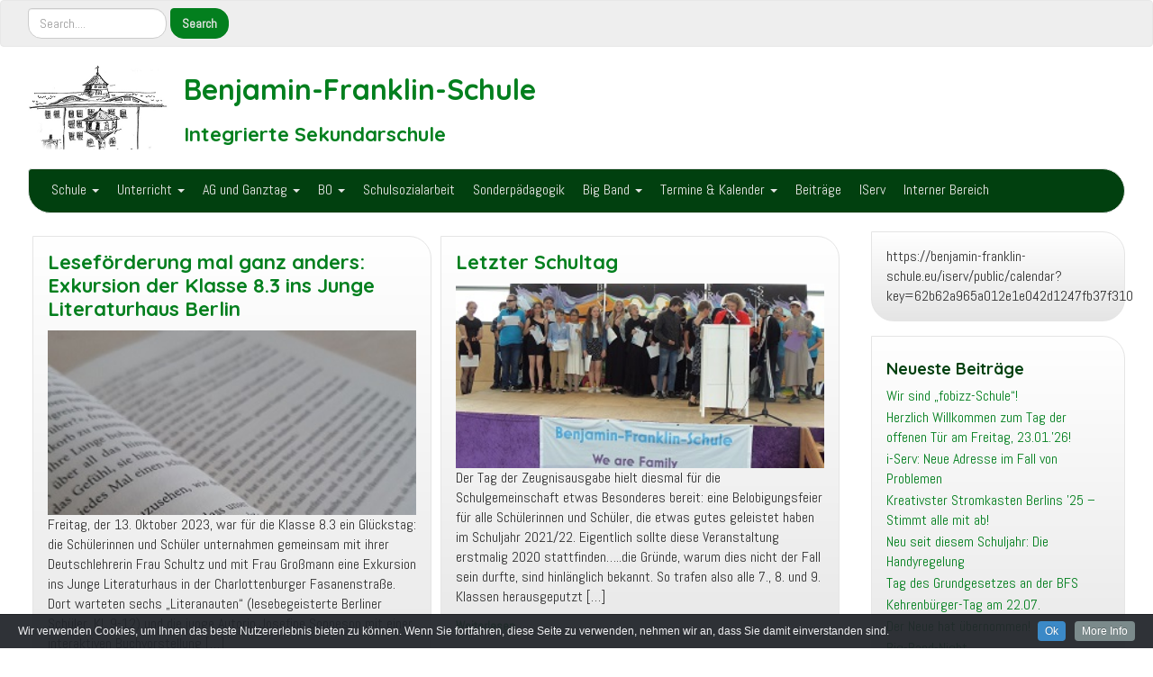

--- FILE ---
content_type: text/html; charset=UTF-8
request_url: https://benjamin-franklin-schule.de/author/a-harder/?date=2021-11-29&t=week
body_size: 17801
content:
<!DOCTYPE html>
<!--[if IE 7]>
<html class="ie ie7" lang="de">
<![endif]-->
<!--[if IE 8]>
<html class="ie ie8" lang="de">
<![endif]-->
<!--[if !(IE 7) | !(IE 8)  ]><!-->
<html lang="de">
<!--<![endif]-->
<head>
<meta charset="UTF-8" />
<meta http-equiv="X-UA-Compatible" content="IE=edge">
<meta name="viewport" content="width=device-width, initial-scale=1">
<link rel="profile" href="https://gmpg.org/xfn/11" />
<link rel="pingback" href="https://benjamin-franklin-schule.de/xmlrpc.php" />
<!--[if lt IE 9]>
<script src="https://benjamin-franklin-schule.de/wp-content/themes/iamsocial/js/html5.js" type="text/javascript"></script>
<![endif]-->

<title>A. Harder &#8211; Benjamin-Franklin-Schule</title>
<meta name='robots' content='max-image-preview:large' />
<link href='https://fonts.gstatic.com' crossorigin rel='preconnect' />
<link rel="alternate" type="application/rss+xml" title="Benjamin-Franklin-Schule &raquo; Feed" href="https://benjamin-franklin-schule.de/feed/" />
<link rel="alternate" type="application/rss+xml" title="Benjamin-Franklin-Schule &raquo; Kommentar-Feed" href="https://benjamin-franklin-schule.de/comments/feed/" />
<link rel="alternate" type="application/rss+xml" title="Benjamin-Franklin-Schule &raquo; Feed für Beiträge von A. Harder" href="https://benjamin-franklin-schule.de/author/a-harder/feed/" />
<style id='wp-img-auto-sizes-contain-inline-css' type='text/css'>
img:is([sizes=auto i],[sizes^="auto," i]){contain-intrinsic-size:3000px 1500px}
/*# sourceURL=wp-img-auto-sizes-contain-inline-css */
</style>
<link rel='stylesheet' id='add-cookie-notice-css-css' href='https://benjamin-franklin-schule.de/wp-content/plugins/add-cookie-notice/css/add-cookie-notice.css?ver=1.0.0' type='text/css' media='all' />
<link rel='stylesheet' id='pt-cv-public-style-css' href='https://benjamin-franklin-schule.de/wp-content/plugins/content-views-query-and-display-post-page/public/assets/css/cv.css?ver=4.2.1' type='text/css' media='all' />
<style id='wp-emoji-styles-inline-css' type='text/css'>

	img.wp-smiley, img.emoji {
		display: inline !important;
		border: none !important;
		box-shadow: none !important;
		height: 1em !important;
		width: 1em !important;
		margin: 0 0.07em !important;
		vertical-align: -0.1em !important;
		background: none !important;
		padding: 0 !important;
	}
/*# sourceURL=wp-emoji-styles-inline-css */
</style>
<style id='wp-block-library-inline-css' type='text/css'>
:root{--wp-block-synced-color:#7a00df;--wp-block-synced-color--rgb:122,0,223;--wp-bound-block-color:var(--wp-block-synced-color);--wp-editor-canvas-background:#ddd;--wp-admin-theme-color:#007cba;--wp-admin-theme-color--rgb:0,124,186;--wp-admin-theme-color-darker-10:#006ba1;--wp-admin-theme-color-darker-10--rgb:0,107,160.5;--wp-admin-theme-color-darker-20:#005a87;--wp-admin-theme-color-darker-20--rgb:0,90,135;--wp-admin-border-width-focus:2px}@media (min-resolution:192dpi){:root{--wp-admin-border-width-focus:1.5px}}.wp-element-button{cursor:pointer}:root .has-very-light-gray-background-color{background-color:#eee}:root .has-very-dark-gray-background-color{background-color:#313131}:root .has-very-light-gray-color{color:#eee}:root .has-very-dark-gray-color{color:#313131}:root .has-vivid-green-cyan-to-vivid-cyan-blue-gradient-background{background:linear-gradient(135deg,#00d084,#0693e3)}:root .has-purple-crush-gradient-background{background:linear-gradient(135deg,#34e2e4,#4721fb 50%,#ab1dfe)}:root .has-hazy-dawn-gradient-background{background:linear-gradient(135deg,#faaca8,#dad0ec)}:root .has-subdued-olive-gradient-background{background:linear-gradient(135deg,#fafae1,#67a671)}:root .has-atomic-cream-gradient-background{background:linear-gradient(135deg,#fdd79a,#004a59)}:root .has-nightshade-gradient-background{background:linear-gradient(135deg,#330968,#31cdcf)}:root .has-midnight-gradient-background{background:linear-gradient(135deg,#020381,#2874fc)}:root{--wp--preset--font-size--normal:16px;--wp--preset--font-size--huge:42px}.has-regular-font-size{font-size:1em}.has-larger-font-size{font-size:2.625em}.has-normal-font-size{font-size:var(--wp--preset--font-size--normal)}.has-huge-font-size{font-size:var(--wp--preset--font-size--huge)}.has-text-align-center{text-align:center}.has-text-align-left{text-align:left}.has-text-align-right{text-align:right}.has-fit-text{white-space:nowrap!important}#end-resizable-editor-section{display:none}.aligncenter{clear:both}.items-justified-left{justify-content:flex-start}.items-justified-center{justify-content:center}.items-justified-right{justify-content:flex-end}.items-justified-space-between{justify-content:space-between}.screen-reader-text{border:0;clip-path:inset(50%);height:1px;margin:-1px;overflow:hidden;padding:0;position:absolute;width:1px;word-wrap:normal!important}.screen-reader-text:focus{background-color:#ddd;clip-path:none;color:#444;display:block;font-size:1em;height:auto;left:5px;line-height:normal;padding:15px 23px 14px;text-decoration:none;top:5px;width:auto;z-index:100000}html :where(.has-border-color){border-style:solid}html :where([style*=border-top-color]){border-top-style:solid}html :where([style*=border-right-color]){border-right-style:solid}html :where([style*=border-bottom-color]){border-bottom-style:solid}html :where([style*=border-left-color]){border-left-style:solid}html :where([style*=border-width]){border-style:solid}html :where([style*=border-top-width]){border-top-style:solid}html :where([style*=border-right-width]){border-right-style:solid}html :where([style*=border-bottom-width]){border-bottom-style:solid}html :where([style*=border-left-width]){border-left-style:solid}html :where(img[class*=wp-image-]){height:auto;max-width:100%}:where(figure){margin:0 0 1em}html :where(.is-position-sticky){--wp-admin--admin-bar--position-offset:var(--wp-admin--admin-bar--height,0px)}@media screen and (max-width:600px){html :where(.is-position-sticky){--wp-admin--admin-bar--position-offset:0px}}

/*# sourceURL=wp-block-library-inline-css */
</style><style id='wp-block-paragraph-inline-css' type='text/css'>
.is-small-text{font-size:.875em}.is-regular-text{font-size:1em}.is-large-text{font-size:2.25em}.is-larger-text{font-size:3em}.has-drop-cap:not(:focus):first-letter{float:left;font-size:8.4em;font-style:normal;font-weight:100;line-height:.68;margin:.05em .1em 0 0;text-transform:uppercase}body.rtl .has-drop-cap:not(:focus):first-letter{float:none;margin-left:.1em}p.has-drop-cap.has-background{overflow:hidden}:root :where(p.has-background){padding:1.25em 2.375em}:where(p.has-text-color:not(.has-link-color)) a{color:inherit}p.has-text-align-left[style*="writing-mode:vertical-lr"],p.has-text-align-right[style*="writing-mode:vertical-rl"]{rotate:180deg}
/*# sourceURL=https://benjamin-franklin-schule.de/wp-includes/blocks/paragraph/style.min.css */
</style>
<style id='global-styles-inline-css' type='text/css'>
:root{--wp--preset--aspect-ratio--square: 1;--wp--preset--aspect-ratio--4-3: 4/3;--wp--preset--aspect-ratio--3-4: 3/4;--wp--preset--aspect-ratio--3-2: 3/2;--wp--preset--aspect-ratio--2-3: 2/3;--wp--preset--aspect-ratio--16-9: 16/9;--wp--preset--aspect-ratio--9-16: 9/16;--wp--preset--color--black: #000000;--wp--preset--color--cyan-bluish-gray: #abb8c3;--wp--preset--color--white: #ffffff;--wp--preset--color--pale-pink: #f78da7;--wp--preset--color--vivid-red: #cf2e2e;--wp--preset--color--luminous-vivid-orange: #ff6900;--wp--preset--color--luminous-vivid-amber: #fcb900;--wp--preset--color--light-green-cyan: #7bdcb5;--wp--preset--color--vivid-green-cyan: #00d084;--wp--preset--color--pale-cyan-blue: #8ed1fc;--wp--preset--color--vivid-cyan-blue: #0693e3;--wp--preset--color--vivid-purple: #9b51e0;--wp--preset--gradient--vivid-cyan-blue-to-vivid-purple: linear-gradient(135deg,rgb(6,147,227) 0%,rgb(155,81,224) 100%);--wp--preset--gradient--light-green-cyan-to-vivid-green-cyan: linear-gradient(135deg,rgb(122,220,180) 0%,rgb(0,208,130) 100%);--wp--preset--gradient--luminous-vivid-amber-to-luminous-vivid-orange: linear-gradient(135deg,rgb(252,185,0) 0%,rgb(255,105,0) 100%);--wp--preset--gradient--luminous-vivid-orange-to-vivid-red: linear-gradient(135deg,rgb(255,105,0) 0%,rgb(207,46,46) 100%);--wp--preset--gradient--very-light-gray-to-cyan-bluish-gray: linear-gradient(135deg,rgb(238,238,238) 0%,rgb(169,184,195) 100%);--wp--preset--gradient--cool-to-warm-spectrum: linear-gradient(135deg,rgb(74,234,220) 0%,rgb(151,120,209) 20%,rgb(207,42,186) 40%,rgb(238,44,130) 60%,rgb(251,105,98) 80%,rgb(254,248,76) 100%);--wp--preset--gradient--blush-light-purple: linear-gradient(135deg,rgb(255,206,236) 0%,rgb(152,150,240) 100%);--wp--preset--gradient--blush-bordeaux: linear-gradient(135deg,rgb(254,205,165) 0%,rgb(254,45,45) 50%,rgb(107,0,62) 100%);--wp--preset--gradient--luminous-dusk: linear-gradient(135deg,rgb(255,203,112) 0%,rgb(199,81,192) 50%,rgb(65,88,208) 100%);--wp--preset--gradient--pale-ocean: linear-gradient(135deg,rgb(255,245,203) 0%,rgb(182,227,212) 50%,rgb(51,167,181) 100%);--wp--preset--gradient--electric-grass: linear-gradient(135deg,rgb(202,248,128) 0%,rgb(113,206,126) 100%);--wp--preset--gradient--midnight: linear-gradient(135deg,rgb(2,3,129) 0%,rgb(40,116,252) 100%);--wp--preset--font-size--small: 13px;--wp--preset--font-size--medium: 20px;--wp--preset--font-size--large: 36px;--wp--preset--font-size--x-large: 42px;--wp--preset--font-family--birthstone-bounce: Birthstone Bounce;--wp--preset--font-family--aboreto: Aboreto;--wp--preset--font-family--arimo: Arimo;--wp--preset--font-family--libre-franklin: Libre Franklin;--wp--preset--spacing--20: 0.44rem;--wp--preset--spacing--30: 0.67rem;--wp--preset--spacing--40: 1rem;--wp--preset--spacing--50: 1.5rem;--wp--preset--spacing--60: 2.25rem;--wp--preset--spacing--70: 3.38rem;--wp--preset--spacing--80: 5.06rem;--wp--preset--shadow--natural: 6px 6px 9px rgba(0, 0, 0, 0.2);--wp--preset--shadow--deep: 12px 12px 50px rgba(0, 0, 0, 0.4);--wp--preset--shadow--sharp: 6px 6px 0px rgba(0, 0, 0, 0.2);--wp--preset--shadow--outlined: 6px 6px 0px -3px rgb(255, 255, 255), 6px 6px rgb(0, 0, 0);--wp--preset--shadow--crisp: 6px 6px 0px rgb(0, 0, 0);}:where(.is-layout-flex){gap: 0.5em;}:where(.is-layout-grid){gap: 0.5em;}body .is-layout-flex{display: flex;}.is-layout-flex{flex-wrap: wrap;align-items: center;}.is-layout-flex > :is(*, div){margin: 0;}body .is-layout-grid{display: grid;}.is-layout-grid > :is(*, div){margin: 0;}:where(.wp-block-columns.is-layout-flex){gap: 2em;}:where(.wp-block-columns.is-layout-grid){gap: 2em;}:where(.wp-block-post-template.is-layout-flex){gap: 1.25em;}:where(.wp-block-post-template.is-layout-grid){gap: 1.25em;}.has-black-color{color: var(--wp--preset--color--black) !important;}.has-cyan-bluish-gray-color{color: var(--wp--preset--color--cyan-bluish-gray) !important;}.has-white-color{color: var(--wp--preset--color--white) !important;}.has-pale-pink-color{color: var(--wp--preset--color--pale-pink) !important;}.has-vivid-red-color{color: var(--wp--preset--color--vivid-red) !important;}.has-luminous-vivid-orange-color{color: var(--wp--preset--color--luminous-vivid-orange) !important;}.has-luminous-vivid-amber-color{color: var(--wp--preset--color--luminous-vivid-amber) !important;}.has-light-green-cyan-color{color: var(--wp--preset--color--light-green-cyan) !important;}.has-vivid-green-cyan-color{color: var(--wp--preset--color--vivid-green-cyan) !important;}.has-pale-cyan-blue-color{color: var(--wp--preset--color--pale-cyan-blue) !important;}.has-vivid-cyan-blue-color{color: var(--wp--preset--color--vivid-cyan-blue) !important;}.has-vivid-purple-color{color: var(--wp--preset--color--vivid-purple) !important;}.has-black-background-color{background-color: var(--wp--preset--color--black) !important;}.has-cyan-bluish-gray-background-color{background-color: var(--wp--preset--color--cyan-bluish-gray) !important;}.has-white-background-color{background-color: var(--wp--preset--color--white) !important;}.has-pale-pink-background-color{background-color: var(--wp--preset--color--pale-pink) !important;}.has-vivid-red-background-color{background-color: var(--wp--preset--color--vivid-red) !important;}.has-luminous-vivid-orange-background-color{background-color: var(--wp--preset--color--luminous-vivid-orange) !important;}.has-luminous-vivid-amber-background-color{background-color: var(--wp--preset--color--luminous-vivid-amber) !important;}.has-light-green-cyan-background-color{background-color: var(--wp--preset--color--light-green-cyan) !important;}.has-vivid-green-cyan-background-color{background-color: var(--wp--preset--color--vivid-green-cyan) !important;}.has-pale-cyan-blue-background-color{background-color: var(--wp--preset--color--pale-cyan-blue) !important;}.has-vivid-cyan-blue-background-color{background-color: var(--wp--preset--color--vivid-cyan-blue) !important;}.has-vivid-purple-background-color{background-color: var(--wp--preset--color--vivid-purple) !important;}.has-black-border-color{border-color: var(--wp--preset--color--black) !important;}.has-cyan-bluish-gray-border-color{border-color: var(--wp--preset--color--cyan-bluish-gray) !important;}.has-white-border-color{border-color: var(--wp--preset--color--white) !important;}.has-pale-pink-border-color{border-color: var(--wp--preset--color--pale-pink) !important;}.has-vivid-red-border-color{border-color: var(--wp--preset--color--vivid-red) !important;}.has-luminous-vivid-orange-border-color{border-color: var(--wp--preset--color--luminous-vivid-orange) !important;}.has-luminous-vivid-amber-border-color{border-color: var(--wp--preset--color--luminous-vivid-amber) !important;}.has-light-green-cyan-border-color{border-color: var(--wp--preset--color--light-green-cyan) !important;}.has-vivid-green-cyan-border-color{border-color: var(--wp--preset--color--vivid-green-cyan) !important;}.has-pale-cyan-blue-border-color{border-color: var(--wp--preset--color--pale-cyan-blue) !important;}.has-vivid-cyan-blue-border-color{border-color: var(--wp--preset--color--vivid-cyan-blue) !important;}.has-vivid-purple-border-color{border-color: var(--wp--preset--color--vivid-purple) !important;}.has-vivid-cyan-blue-to-vivid-purple-gradient-background{background: var(--wp--preset--gradient--vivid-cyan-blue-to-vivid-purple) !important;}.has-light-green-cyan-to-vivid-green-cyan-gradient-background{background: var(--wp--preset--gradient--light-green-cyan-to-vivid-green-cyan) !important;}.has-luminous-vivid-amber-to-luminous-vivid-orange-gradient-background{background: var(--wp--preset--gradient--luminous-vivid-amber-to-luminous-vivid-orange) !important;}.has-luminous-vivid-orange-to-vivid-red-gradient-background{background: var(--wp--preset--gradient--luminous-vivid-orange-to-vivid-red) !important;}.has-very-light-gray-to-cyan-bluish-gray-gradient-background{background: var(--wp--preset--gradient--very-light-gray-to-cyan-bluish-gray) !important;}.has-cool-to-warm-spectrum-gradient-background{background: var(--wp--preset--gradient--cool-to-warm-spectrum) !important;}.has-blush-light-purple-gradient-background{background: var(--wp--preset--gradient--blush-light-purple) !important;}.has-blush-bordeaux-gradient-background{background: var(--wp--preset--gradient--blush-bordeaux) !important;}.has-luminous-dusk-gradient-background{background: var(--wp--preset--gradient--luminous-dusk) !important;}.has-pale-ocean-gradient-background{background: var(--wp--preset--gradient--pale-ocean) !important;}.has-electric-grass-gradient-background{background: var(--wp--preset--gradient--electric-grass) !important;}.has-midnight-gradient-background{background: var(--wp--preset--gradient--midnight) !important;}.has-small-font-size{font-size: var(--wp--preset--font-size--small) !important;}.has-medium-font-size{font-size: var(--wp--preset--font-size--medium) !important;}.has-large-font-size{font-size: var(--wp--preset--font-size--large) !important;}.has-x-large-font-size{font-size: var(--wp--preset--font-size--x-large) !important;}.has-birthstone-bounce-font-family{font-family: var(--wp--preset--font-family--birthstone-bounce) !important;}.has-aboreto-font-family{font-family: var(--wp--preset--font-family--aboreto) !important;}.has-arimo-font-family{font-family: var(--wp--preset--font-family--arimo) !important;}.has-libre-franklin-font-family{font-family: var(--wp--preset--font-family--libre-franklin) !important;}
/*# sourceURL=global-styles-inline-css */
</style>

<style id='classic-theme-styles-inline-css' type='text/css'>
/*! This file is auto-generated */
.wp-block-button__link{color:#fff;background-color:#32373c;border-radius:9999px;box-shadow:none;text-decoration:none;padding:calc(.667em + 2px) calc(1.333em + 2px);font-size:1.125em}.wp-block-file__button{background:#32373c;color:#fff;text-decoration:none}
/*# sourceURL=/wp-includes/css/classic-themes.min.css */
</style>
<link rel='stylesheet' id='ecwd-popup-style-css' href='https://benjamin-franklin-schule.de/wp-content/plugins/event-calendar-wd/css/ecwd_popup.css?ver=5.1.15_65eec2c83477a' type='text/css' media='all' />
<link rel='stylesheet' id='ecwd_font-awesome-css' href='https://benjamin-franklin-schule.de/wp-content/plugins/event-calendar-wd/css/font-awesome/font-awesome.css?ver=5.1.15_65eec2c83477a' type='text/css' media='all' />
<link rel='stylesheet' id='ecwd-public-css' href='https://benjamin-franklin-schule.de/wp-content/plugins/event-calendar-wd/css/style.css?ver=5.1.15_65eec2c83477a' type='text/css' media='all' />
<style id='ecwd-public-inline-css' type='text/css'>


/*# sourceURL=ecwd-public-inline-css */
</style>
<link rel='stylesheet' id='ssa-upcoming-appointments-card-style-css' href='https://benjamin-franklin-schule.de/wp-content/plugins/simply-schedule-appointments/assets/css/upcoming-appointments.css?ver=1.6.9.19' type='text/css' media='all' />
<link rel='stylesheet' id='ssa-styles-css' href='https://benjamin-franklin-schule.de/wp-content/plugins/simply-schedule-appointments/assets/css/ssa-styles.css?ver=1.6.9.19' type='text/css' media='all' />
<link rel='stylesheet' id='style.css-css' href='https://benjamin-franklin-schule.de/wp-content/themes/iamsocial/css/style.css?ver=1.1.3' type='text/css' media='all' />
<link rel='stylesheet' id='ics-calendar-css' href='https://benjamin-franklin-schule.de/wp-content/plugins/ics-calendar/assets/style.min.css?ver=12.0.1' type='text/css' media='all' />
<style id='ics-calendar-inline-css' type='text/css'>
			.ics-calendar, .r34ics_lightbox {
										--r34ics--color--black: #000000 !important;
												--r34ics--color--white: #ffffff !important;
												--r34ics--color--dimgray: #696969 !important;
												--r34ics--color--gainsboro: #dcdcdc !important;
												--r34ics--color--gray: #808080 !important;
												--r34ics--color--whitesmoke: #f5f5f5 !important;
												--r34ics--color--darkgray: #a9a9a9 !important;
									}
			
/*# sourceURL=ics-calendar-inline-css */
</style>
<link rel='stylesheet' id='custom-color-css' href='https://benjamin-franklin-schule.de/wp-content/themes/iamsocial/css/colors/forest.css?ver=3f37ede02987642a9beff55c5663287a' type='text/css' media='all' />
<!--n2css--><!--n2js--><script type="text/javascript" src="https://benjamin-franklin-schule.de/wp-includes/js/jquery/jquery.min.js?ver=3.7.1" id="jquery-core-js"></script>
<script type="text/javascript" src="https://benjamin-franklin-schule.de/wp-includes/js/jquery/jquery-migrate.min.js?ver=3.4.1" id="jquery-migrate-js"></script>
<script type="text/javascript" src="https://benjamin-franklin-schule.de/wp-content/plugins/event-calendar-wd/js/ecwd_popup.js?ver=5.1.15_65eec2c83477a" id="ecwd-popup-js"></script>
<script type="text/javascript" src="https://benjamin-franklin-schule.de/wp-includes/js/jquery/ui/core.min.js?ver=1.13.3" id="jquery-ui-core-js"></script>
<script type="text/javascript" src="https://benjamin-franklin-schule.de/wp-includes/js/jquery/ui/mouse.min.js?ver=1.13.3" id="jquery-ui-mouse-js"></script>
<script type="text/javascript" src="https://benjamin-franklin-schule.de/wp-includes/js/jquery/ui/draggable.min.js?ver=1.13.3" id="jquery-ui-draggable-js"></script>
<script type="text/javascript" src="https://benjamin-franklin-schule.de/wp-includes/js/imagesloaded.min.js?ver=5.0.0" id="imagesloaded-js"></script>
<script type="text/javascript" src="https://benjamin-franklin-schule.de/wp-includes/js/masonry.min.js?ver=4.2.2" id="masonry-js"></script>
<script type="text/javascript" id="ecwd-public-js-extra">
/* <![CDATA[ */
var ecwd = {"ajaxurl":"https://benjamin-franklin-schule.de/wp-admin/admin-ajax.php","ajaxnonce":"a337c6fe08","loadingText":"Loading...","event_popup_title_text":"Event Details","plugin_url":"https://benjamin-franklin-schule.de/wp-content/plugins/event-calendar-wd","gmap_type":"ROADMAP","gmap_redirect":"","gmap_key":"","gmap_style":""};
//# sourceURL=ecwd-public-js-extra
/* ]]> */
</script>
<script type="text/javascript" src="https://benjamin-franklin-schule.de/wp-content/plugins/event-calendar-wd/js/scripts.js?ver=5.1.15_65eec2c83477a" id="ecwd-public-js"></script>
<link rel="https://api.w.org/" href="https://benjamin-franklin-schule.de/wp-json/" /><link rel="alternate" title="JSON" type="application/json" href="https://benjamin-franklin-schule.de/wp-json/wp/v2/users/26" /><link rel="EditURI" type="application/rsd+xml" title="RSD" href="https://benjamin-franklin-schule.de/xmlrpc.php?rsd" />
		<style type='text/css'>
				body, *, button {font-family:Abel}
				h1, h2, h3, h4, h5, h6, h1 a, h2 a, h3 a, h4 a, h5 a, h6 a {font-family:Quicksand}
		</style>
				<style type='text/css'>
				.carousel .carousel-caption h2#caption-1 a{ color:  #fff; }
				.carousel .carousel-caption h2#caption-2 a{ color:  #fff; }
				.carousel .carousel-caption h2#caption-3 a{ color:  #fff; }
				.carousel .carousel-caption h2#caption-4 a{ color:  #fff; }
				.carousel .carousel-caption h2#caption-5 a{ color:  #fff; }
				.carousel .carousel-caption h2#caption-6 a{ color:  #fff; }			
		</style>
		<link rel="icon" href="https://benjamin-franklin-schule.de/wp-content/uploads/2025/03/ico-350x350.png" sizes="32x32" />
<link rel="icon" href="https://benjamin-franklin-schule.de/wp-content/uploads/2025/03/ico-350x350.png" sizes="192x192" />
<link rel="apple-touch-icon" href="https://benjamin-franklin-schule.de/wp-content/uploads/2025/03/ico-350x350.png" />
<meta name="msapplication-TileImage" content="https://benjamin-franklin-schule.de/wp-content/uploads/2025/03/ico-350x350.png" />
		<style type="text/css" id="wp-custom-css">
			.ics-calendar {
  width: 800px;     /* Breite des Kalenders */
  font-size: 20px;      /* Schriftgröße */
  margin: 0 auto;       /* Zentriert den Kalender */
}
		</style>
			<!-- Fonts Plugin CSS - https://fontsplugin.com/ -->
	<style>
		/* Cached: January 20, 2026 at 8:36pm */
/* latin-ext */
@font-face {
  font-family: 'Aboreto';
  font-style: normal;
  font-weight: 400;
  font-display: swap;
  src: url(https://fonts.gstatic.com/s/aboreto/v2/5DCXAKLhwDDQ4N8bpK3UAlyu.woff2) format('woff2');
  unicode-range: U+0100-02BA, U+02BD-02C5, U+02C7-02CC, U+02CE-02D7, U+02DD-02FF, U+0304, U+0308, U+0329, U+1D00-1DBF, U+1E00-1E9F, U+1EF2-1EFF, U+2020, U+20A0-20AB, U+20AD-20C0, U+2113, U+2C60-2C7F, U+A720-A7FF;
}
/* latin */
@font-face {
  font-family: 'Aboreto';
  font-style: normal;
  font-weight: 400;
  font-display: swap;
  src: url(https://fonts.gstatic.com/s/aboreto/v2/5DCXAKLhwDDQ4N8bpKPUAg.woff2) format('woff2');
  unicode-range: U+0000-00FF, U+0131, U+0152-0153, U+02BB-02BC, U+02C6, U+02DA, U+02DC, U+0304, U+0308, U+0329, U+2000-206F, U+20AC, U+2122, U+2191, U+2193, U+2212, U+2215, U+FEFF, U+FFFD;
}
/* cyrillic-ext */
@font-face {
  font-family: 'Arimo';
  font-style: italic;
  font-weight: 400;
  font-display: swap;
  src: url(https://fonts.gstatic.com/s/arimo/v35/P5sCzZCDf9_T_10c9C5kiK-u.woff2) format('woff2');
  unicode-range: U+0460-052F, U+1C80-1C8A, U+20B4, U+2DE0-2DFF, U+A640-A69F, U+FE2E-FE2F;
}
/* cyrillic */
@font-face {
  font-family: 'Arimo';
  font-style: italic;
  font-weight: 400;
  font-display: swap;
  src: url(https://fonts.gstatic.com/s/arimo/v35/P5sCzZCDf9_T_10c9CdkiK-u.woff2) format('woff2');
  unicode-range: U+0301, U+0400-045F, U+0490-0491, U+04B0-04B1, U+2116;
}
/* greek-ext */
@font-face {
  font-family: 'Arimo';
  font-style: italic;
  font-weight: 400;
  font-display: swap;
  src: url(https://fonts.gstatic.com/s/arimo/v35/P5sCzZCDf9_T_10c9C9kiK-u.woff2) format('woff2');
  unicode-range: U+1F00-1FFF;
}
/* greek */
@font-face {
  font-family: 'Arimo';
  font-style: italic;
  font-weight: 400;
  font-display: swap;
  src: url(https://fonts.gstatic.com/s/arimo/v35/P5sCzZCDf9_T_10c9CBkiK-u.woff2) format('woff2');
  unicode-range: U+0370-0377, U+037A-037F, U+0384-038A, U+038C, U+038E-03A1, U+03A3-03FF;
}
/* hebrew */
@font-face {
  font-family: 'Arimo';
  font-style: italic;
  font-weight: 400;
  font-display: swap;
  src: url(https://fonts.gstatic.com/s/arimo/v35/P5sCzZCDf9_T_10c9CFkiK-u.woff2) format('woff2');
  unicode-range: U+0307-0308, U+0590-05FF, U+200C-2010, U+20AA, U+25CC, U+FB1D-FB4F;
}
/* vietnamese */
@font-face {
  font-family: 'Arimo';
  font-style: italic;
  font-weight: 400;
  font-display: swap;
  src: url(https://fonts.gstatic.com/s/arimo/v35/P5sCzZCDf9_T_10c9CxkiK-u.woff2) format('woff2');
  unicode-range: U+0102-0103, U+0110-0111, U+0128-0129, U+0168-0169, U+01A0-01A1, U+01AF-01B0, U+0300-0301, U+0303-0304, U+0308-0309, U+0323, U+0329, U+1EA0-1EF9, U+20AB;
}
/* latin-ext */
@font-face {
  font-family: 'Arimo';
  font-style: italic;
  font-weight: 400;
  font-display: swap;
  src: url(https://fonts.gstatic.com/s/arimo/v35/P5sCzZCDf9_T_10c9C1kiK-u.woff2) format('woff2');
  unicode-range: U+0100-02BA, U+02BD-02C5, U+02C7-02CC, U+02CE-02D7, U+02DD-02FF, U+0304, U+0308, U+0329, U+1D00-1DBF, U+1E00-1E9F, U+1EF2-1EFF, U+2020, U+20A0-20AB, U+20AD-20C0, U+2113, U+2C60-2C7F, U+A720-A7FF;
}
/* latin */
@font-face {
  font-family: 'Arimo';
  font-style: italic;
  font-weight: 400;
  font-display: swap;
  src: url(https://fonts.gstatic.com/s/arimo/v35/P5sCzZCDf9_T_10c9CNkiA.woff2) format('woff2');
  unicode-range: U+0000-00FF, U+0131, U+0152-0153, U+02BB-02BC, U+02C6, U+02DA, U+02DC, U+0304, U+0308, U+0329, U+2000-206F, U+20AC, U+2122, U+2191, U+2193, U+2212, U+2215, U+FEFF, U+FFFD;
}
/* cyrillic-ext */
@font-face {
  font-family: 'Arimo';
  font-style: italic;
  font-weight: 500;
  font-display: swap;
  src: url(https://fonts.gstatic.com/s/arimo/v35/P5sCzZCDf9_T_10c9C5kiK-u.woff2) format('woff2');
  unicode-range: U+0460-052F, U+1C80-1C8A, U+20B4, U+2DE0-2DFF, U+A640-A69F, U+FE2E-FE2F;
}
/* cyrillic */
@font-face {
  font-family: 'Arimo';
  font-style: italic;
  font-weight: 500;
  font-display: swap;
  src: url(https://fonts.gstatic.com/s/arimo/v35/P5sCzZCDf9_T_10c9CdkiK-u.woff2) format('woff2');
  unicode-range: U+0301, U+0400-045F, U+0490-0491, U+04B0-04B1, U+2116;
}
/* greek-ext */
@font-face {
  font-family: 'Arimo';
  font-style: italic;
  font-weight: 500;
  font-display: swap;
  src: url(https://fonts.gstatic.com/s/arimo/v35/P5sCzZCDf9_T_10c9C9kiK-u.woff2) format('woff2');
  unicode-range: U+1F00-1FFF;
}
/* greek */
@font-face {
  font-family: 'Arimo';
  font-style: italic;
  font-weight: 500;
  font-display: swap;
  src: url(https://fonts.gstatic.com/s/arimo/v35/P5sCzZCDf9_T_10c9CBkiK-u.woff2) format('woff2');
  unicode-range: U+0370-0377, U+037A-037F, U+0384-038A, U+038C, U+038E-03A1, U+03A3-03FF;
}
/* hebrew */
@font-face {
  font-family: 'Arimo';
  font-style: italic;
  font-weight: 500;
  font-display: swap;
  src: url(https://fonts.gstatic.com/s/arimo/v35/P5sCzZCDf9_T_10c9CFkiK-u.woff2) format('woff2');
  unicode-range: U+0307-0308, U+0590-05FF, U+200C-2010, U+20AA, U+25CC, U+FB1D-FB4F;
}
/* vietnamese */
@font-face {
  font-family: 'Arimo';
  font-style: italic;
  font-weight: 500;
  font-display: swap;
  src: url(https://fonts.gstatic.com/s/arimo/v35/P5sCzZCDf9_T_10c9CxkiK-u.woff2) format('woff2');
  unicode-range: U+0102-0103, U+0110-0111, U+0128-0129, U+0168-0169, U+01A0-01A1, U+01AF-01B0, U+0300-0301, U+0303-0304, U+0308-0309, U+0323, U+0329, U+1EA0-1EF9, U+20AB;
}
/* latin-ext */
@font-face {
  font-family: 'Arimo';
  font-style: italic;
  font-weight: 500;
  font-display: swap;
  src: url(https://fonts.gstatic.com/s/arimo/v35/P5sCzZCDf9_T_10c9C1kiK-u.woff2) format('woff2');
  unicode-range: U+0100-02BA, U+02BD-02C5, U+02C7-02CC, U+02CE-02D7, U+02DD-02FF, U+0304, U+0308, U+0329, U+1D00-1DBF, U+1E00-1E9F, U+1EF2-1EFF, U+2020, U+20A0-20AB, U+20AD-20C0, U+2113, U+2C60-2C7F, U+A720-A7FF;
}
/* latin */
@font-face {
  font-family: 'Arimo';
  font-style: italic;
  font-weight: 500;
  font-display: swap;
  src: url(https://fonts.gstatic.com/s/arimo/v35/P5sCzZCDf9_T_10c9CNkiA.woff2) format('woff2');
  unicode-range: U+0000-00FF, U+0131, U+0152-0153, U+02BB-02BC, U+02C6, U+02DA, U+02DC, U+0304, U+0308, U+0329, U+2000-206F, U+20AC, U+2122, U+2191, U+2193, U+2212, U+2215, U+FEFF, U+FFFD;
}
/* cyrillic-ext */
@font-face {
  font-family: 'Arimo';
  font-style: italic;
  font-weight: 600;
  font-display: swap;
  src: url(https://fonts.gstatic.com/s/arimo/v35/P5sCzZCDf9_T_10c9C5kiK-u.woff2) format('woff2');
  unicode-range: U+0460-052F, U+1C80-1C8A, U+20B4, U+2DE0-2DFF, U+A640-A69F, U+FE2E-FE2F;
}
/* cyrillic */
@font-face {
  font-family: 'Arimo';
  font-style: italic;
  font-weight: 600;
  font-display: swap;
  src: url(https://fonts.gstatic.com/s/arimo/v35/P5sCzZCDf9_T_10c9CdkiK-u.woff2) format('woff2');
  unicode-range: U+0301, U+0400-045F, U+0490-0491, U+04B0-04B1, U+2116;
}
/* greek-ext */
@font-face {
  font-family: 'Arimo';
  font-style: italic;
  font-weight: 600;
  font-display: swap;
  src: url(https://fonts.gstatic.com/s/arimo/v35/P5sCzZCDf9_T_10c9C9kiK-u.woff2) format('woff2');
  unicode-range: U+1F00-1FFF;
}
/* greek */
@font-face {
  font-family: 'Arimo';
  font-style: italic;
  font-weight: 600;
  font-display: swap;
  src: url(https://fonts.gstatic.com/s/arimo/v35/P5sCzZCDf9_T_10c9CBkiK-u.woff2) format('woff2');
  unicode-range: U+0370-0377, U+037A-037F, U+0384-038A, U+038C, U+038E-03A1, U+03A3-03FF;
}
/* hebrew */
@font-face {
  font-family: 'Arimo';
  font-style: italic;
  font-weight: 600;
  font-display: swap;
  src: url(https://fonts.gstatic.com/s/arimo/v35/P5sCzZCDf9_T_10c9CFkiK-u.woff2) format('woff2');
  unicode-range: U+0307-0308, U+0590-05FF, U+200C-2010, U+20AA, U+25CC, U+FB1D-FB4F;
}
/* vietnamese */
@font-face {
  font-family: 'Arimo';
  font-style: italic;
  font-weight: 600;
  font-display: swap;
  src: url(https://fonts.gstatic.com/s/arimo/v35/P5sCzZCDf9_T_10c9CxkiK-u.woff2) format('woff2');
  unicode-range: U+0102-0103, U+0110-0111, U+0128-0129, U+0168-0169, U+01A0-01A1, U+01AF-01B0, U+0300-0301, U+0303-0304, U+0308-0309, U+0323, U+0329, U+1EA0-1EF9, U+20AB;
}
/* latin-ext */
@font-face {
  font-family: 'Arimo';
  font-style: italic;
  font-weight: 600;
  font-display: swap;
  src: url(https://fonts.gstatic.com/s/arimo/v35/P5sCzZCDf9_T_10c9C1kiK-u.woff2) format('woff2');
  unicode-range: U+0100-02BA, U+02BD-02C5, U+02C7-02CC, U+02CE-02D7, U+02DD-02FF, U+0304, U+0308, U+0329, U+1D00-1DBF, U+1E00-1E9F, U+1EF2-1EFF, U+2020, U+20A0-20AB, U+20AD-20C0, U+2113, U+2C60-2C7F, U+A720-A7FF;
}
/* latin */
@font-face {
  font-family: 'Arimo';
  font-style: italic;
  font-weight: 600;
  font-display: swap;
  src: url(https://fonts.gstatic.com/s/arimo/v35/P5sCzZCDf9_T_10c9CNkiA.woff2) format('woff2');
  unicode-range: U+0000-00FF, U+0131, U+0152-0153, U+02BB-02BC, U+02C6, U+02DA, U+02DC, U+0304, U+0308, U+0329, U+2000-206F, U+20AC, U+2122, U+2191, U+2193, U+2212, U+2215, U+FEFF, U+FFFD;
}
/* cyrillic-ext */
@font-face {
  font-family: 'Arimo';
  font-style: italic;
  font-weight: 700;
  font-display: swap;
  src: url(https://fonts.gstatic.com/s/arimo/v35/P5sCzZCDf9_T_10c9C5kiK-u.woff2) format('woff2');
  unicode-range: U+0460-052F, U+1C80-1C8A, U+20B4, U+2DE0-2DFF, U+A640-A69F, U+FE2E-FE2F;
}
/* cyrillic */
@font-face {
  font-family: 'Arimo';
  font-style: italic;
  font-weight: 700;
  font-display: swap;
  src: url(https://fonts.gstatic.com/s/arimo/v35/P5sCzZCDf9_T_10c9CdkiK-u.woff2) format('woff2');
  unicode-range: U+0301, U+0400-045F, U+0490-0491, U+04B0-04B1, U+2116;
}
/* greek-ext */
@font-face {
  font-family: 'Arimo';
  font-style: italic;
  font-weight: 700;
  font-display: swap;
  src: url(https://fonts.gstatic.com/s/arimo/v35/P5sCzZCDf9_T_10c9C9kiK-u.woff2) format('woff2');
  unicode-range: U+1F00-1FFF;
}
/* greek */
@font-face {
  font-family: 'Arimo';
  font-style: italic;
  font-weight: 700;
  font-display: swap;
  src: url(https://fonts.gstatic.com/s/arimo/v35/P5sCzZCDf9_T_10c9CBkiK-u.woff2) format('woff2');
  unicode-range: U+0370-0377, U+037A-037F, U+0384-038A, U+038C, U+038E-03A1, U+03A3-03FF;
}
/* hebrew */
@font-face {
  font-family: 'Arimo';
  font-style: italic;
  font-weight: 700;
  font-display: swap;
  src: url(https://fonts.gstatic.com/s/arimo/v35/P5sCzZCDf9_T_10c9CFkiK-u.woff2) format('woff2');
  unicode-range: U+0307-0308, U+0590-05FF, U+200C-2010, U+20AA, U+25CC, U+FB1D-FB4F;
}
/* vietnamese */
@font-face {
  font-family: 'Arimo';
  font-style: italic;
  font-weight: 700;
  font-display: swap;
  src: url(https://fonts.gstatic.com/s/arimo/v35/P5sCzZCDf9_T_10c9CxkiK-u.woff2) format('woff2');
  unicode-range: U+0102-0103, U+0110-0111, U+0128-0129, U+0168-0169, U+01A0-01A1, U+01AF-01B0, U+0300-0301, U+0303-0304, U+0308-0309, U+0323, U+0329, U+1EA0-1EF9, U+20AB;
}
/* latin-ext */
@font-face {
  font-family: 'Arimo';
  font-style: italic;
  font-weight: 700;
  font-display: swap;
  src: url(https://fonts.gstatic.com/s/arimo/v35/P5sCzZCDf9_T_10c9C1kiK-u.woff2) format('woff2');
  unicode-range: U+0100-02BA, U+02BD-02C5, U+02C7-02CC, U+02CE-02D7, U+02DD-02FF, U+0304, U+0308, U+0329, U+1D00-1DBF, U+1E00-1E9F, U+1EF2-1EFF, U+2020, U+20A0-20AB, U+20AD-20C0, U+2113, U+2C60-2C7F, U+A720-A7FF;
}
/* latin */
@font-face {
  font-family: 'Arimo';
  font-style: italic;
  font-weight: 700;
  font-display: swap;
  src: url(https://fonts.gstatic.com/s/arimo/v35/P5sCzZCDf9_T_10c9CNkiA.woff2) format('woff2');
  unicode-range: U+0000-00FF, U+0131, U+0152-0153, U+02BB-02BC, U+02C6, U+02DA, U+02DC, U+0304, U+0308, U+0329, U+2000-206F, U+20AC, U+2122, U+2191, U+2193, U+2212, U+2215, U+FEFF, U+FFFD;
}
/* cyrillic-ext */
@font-face {
  font-family: 'Arimo';
  font-style: normal;
  font-weight: 400;
  font-display: swap;
  src: url(https://fonts.gstatic.com/s/arimo/v35/P5sMzZCDf9_T_10UxCF8jA.woff2) format('woff2');
  unicode-range: U+0460-052F, U+1C80-1C8A, U+20B4, U+2DE0-2DFF, U+A640-A69F, U+FE2E-FE2F;
}
/* cyrillic */
@font-face {
  font-family: 'Arimo';
  font-style: normal;
  font-weight: 400;
  font-display: swap;
  src: url(https://fonts.gstatic.com/s/arimo/v35/P5sMzZCDf9_T_10dxCF8jA.woff2) format('woff2');
  unicode-range: U+0301, U+0400-045F, U+0490-0491, U+04B0-04B1, U+2116;
}
/* greek-ext */
@font-face {
  font-family: 'Arimo';
  font-style: normal;
  font-weight: 400;
  font-display: swap;
  src: url(https://fonts.gstatic.com/s/arimo/v35/P5sMzZCDf9_T_10VxCF8jA.woff2) format('woff2');
  unicode-range: U+1F00-1FFF;
}
/* greek */
@font-face {
  font-family: 'Arimo';
  font-style: normal;
  font-weight: 400;
  font-display: swap;
  src: url(https://fonts.gstatic.com/s/arimo/v35/P5sMzZCDf9_T_10axCF8jA.woff2) format('woff2');
  unicode-range: U+0370-0377, U+037A-037F, U+0384-038A, U+038C, U+038E-03A1, U+03A3-03FF;
}
/* hebrew */
@font-face {
  font-family: 'Arimo';
  font-style: normal;
  font-weight: 400;
  font-display: swap;
  src: url(https://fonts.gstatic.com/s/arimo/v35/P5sMzZCDf9_T_10bxCF8jA.woff2) format('woff2');
  unicode-range: U+0307-0308, U+0590-05FF, U+200C-2010, U+20AA, U+25CC, U+FB1D-FB4F;
}
/* vietnamese */
@font-face {
  font-family: 'Arimo';
  font-style: normal;
  font-weight: 400;
  font-display: swap;
  src: url(https://fonts.gstatic.com/s/arimo/v35/P5sMzZCDf9_T_10WxCF8jA.woff2) format('woff2');
  unicode-range: U+0102-0103, U+0110-0111, U+0128-0129, U+0168-0169, U+01A0-01A1, U+01AF-01B0, U+0300-0301, U+0303-0304, U+0308-0309, U+0323, U+0329, U+1EA0-1EF9, U+20AB;
}
/* latin-ext */
@font-face {
  font-family: 'Arimo';
  font-style: normal;
  font-weight: 400;
  font-display: swap;
  src: url(https://fonts.gstatic.com/s/arimo/v35/P5sMzZCDf9_T_10XxCF8jA.woff2) format('woff2');
  unicode-range: U+0100-02BA, U+02BD-02C5, U+02C7-02CC, U+02CE-02D7, U+02DD-02FF, U+0304, U+0308, U+0329, U+1D00-1DBF, U+1E00-1E9F, U+1EF2-1EFF, U+2020, U+20A0-20AB, U+20AD-20C0, U+2113, U+2C60-2C7F, U+A720-A7FF;
}
/* latin */
@font-face {
  font-family: 'Arimo';
  font-style: normal;
  font-weight: 400;
  font-display: swap;
  src: url(https://fonts.gstatic.com/s/arimo/v35/P5sMzZCDf9_T_10ZxCE.woff2) format('woff2');
  unicode-range: U+0000-00FF, U+0131, U+0152-0153, U+02BB-02BC, U+02C6, U+02DA, U+02DC, U+0304, U+0308, U+0329, U+2000-206F, U+20AC, U+2122, U+2191, U+2193, U+2212, U+2215, U+FEFF, U+FFFD;
}
/* cyrillic-ext */
@font-face {
  font-family: 'Arimo';
  font-style: normal;
  font-weight: 500;
  font-display: swap;
  src: url(https://fonts.gstatic.com/s/arimo/v35/P5sMzZCDf9_T_10UxCF8jA.woff2) format('woff2');
  unicode-range: U+0460-052F, U+1C80-1C8A, U+20B4, U+2DE0-2DFF, U+A640-A69F, U+FE2E-FE2F;
}
/* cyrillic */
@font-face {
  font-family: 'Arimo';
  font-style: normal;
  font-weight: 500;
  font-display: swap;
  src: url(https://fonts.gstatic.com/s/arimo/v35/P5sMzZCDf9_T_10dxCF8jA.woff2) format('woff2');
  unicode-range: U+0301, U+0400-045F, U+0490-0491, U+04B0-04B1, U+2116;
}
/* greek-ext */
@font-face {
  font-family: 'Arimo';
  font-style: normal;
  font-weight: 500;
  font-display: swap;
  src: url(https://fonts.gstatic.com/s/arimo/v35/P5sMzZCDf9_T_10VxCF8jA.woff2) format('woff2');
  unicode-range: U+1F00-1FFF;
}
/* greek */
@font-face {
  font-family: 'Arimo';
  font-style: normal;
  font-weight: 500;
  font-display: swap;
  src: url(https://fonts.gstatic.com/s/arimo/v35/P5sMzZCDf9_T_10axCF8jA.woff2) format('woff2');
  unicode-range: U+0370-0377, U+037A-037F, U+0384-038A, U+038C, U+038E-03A1, U+03A3-03FF;
}
/* hebrew */
@font-face {
  font-family: 'Arimo';
  font-style: normal;
  font-weight: 500;
  font-display: swap;
  src: url(https://fonts.gstatic.com/s/arimo/v35/P5sMzZCDf9_T_10bxCF8jA.woff2) format('woff2');
  unicode-range: U+0307-0308, U+0590-05FF, U+200C-2010, U+20AA, U+25CC, U+FB1D-FB4F;
}
/* vietnamese */
@font-face {
  font-family: 'Arimo';
  font-style: normal;
  font-weight: 500;
  font-display: swap;
  src: url(https://fonts.gstatic.com/s/arimo/v35/P5sMzZCDf9_T_10WxCF8jA.woff2) format('woff2');
  unicode-range: U+0102-0103, U+0110-0111, U+0128-0129, U+0168-0169, U+01A0-01A1, U+01AF-01B0, U+0300-0301, U+0303-0304, U+0308-0309, U+0323, U+0329, U+1EA0-1EF9, U+20AB;
}
/* latin-ext */
@font-face {
  font-family: 'Arimo';
  font-style: normal;
  font-weight: 500;
  font-display: swap;
  src: url(https://fonts.gstatic.com/s/arimo/v35/P5sMzZCDf9_T_10XxCF8jA.woff2) format('woff2');
  unicode-range: U+0100-02BA, U+02BD-02C5, U+02C7-02CC, U+02CE-02D7, U+02DD-02FF, U+0304, U+0308, U+0329, U+1D00-1DBF, U+1E00-1E9F, U+1EF2-1EFF, U+2020, U+20A0-20AB, U+20AD-20C0, U+2113, U+2C60-2C7F, U+A720-A7FF;
}
/* latin */
@font-face {
  font-family: 'Arimo';
  font-style: normal;
  font-weight: 500;
  font-display: swap;
  src: url(https://fonts.gstatic.com/s/arimo/v35/P5sMzZCDf9_T_10ZxCE.woff2) format('woff2');
  unicode-range: U+0000-00FF, U+0131, U+0152-0153, U+02BB-02BC, U+02C6, U+02DA, U+02DC, U+0304, U+0308, U+0329, U+2000-206F, U+20AC, U+2122, U+2191, U+2193, U+2212, U+2215, U+FEFF, U+FFFD;
}
/* cyrillic-ext */
@font-face {
  font-family: 'Arimo';
  font-style: normal;
  font-weight: 600;
  font-display: swap;
  src: url(https://fonts.gstatic.com/s/arimo/v35/P5sMzZCDf9_T_10UxCF8jA.woff2) format('woff2');
  unicode-range: U+0460-052F, U+1C80-1C8A, U+20B4, U+2DE0-2DFF, U+A640-A69F, U+FE2E-FE2F;
}
/* cyrillic */
@font-face {
  font-family: 'Arimo';
  font-style: normal;
  font-weight: 600;
  font-display: swap;
  src: url(https://fonts.gstatic.com/s/arimo/v35/P5sMzZCDf9_T_10dxCF8jA.woff2) format('woff2');
  unicode-range: U+0301, U+0400-045F, U+0490-0491, U+04B0-04B1, U+2116;
}
/* greek-ext */
@font-face {
  font-family: 'Arimo';
  font-style: normal;
  font-weight: 600;
  font-display: swap;
  src: url(https://fonts.gstatic.com/s/arimo/v35/P5sMzZCDf9_T_10VxCF8jA.woff2) format('woff2');
  unicode-range: U+1F00-1FFF;
}
/* greek */
@font-face {
  font-family: 'Arimo';
  font-style: normal;
  font-weight: 600;
  font-display: swap;
  src: url(https://fonts.gstatic.com/s/arimo/v35/P5sMzZCDf9_T_10axCF8jA.woff2) format('woff2');
  unicode-range: U+0370-0377, U+037A-037F, U+0384-038A, U+038C, U+038E-03A1, U+03A3-03FF;
}
/* hebrew */
@font-face {
  font-family: 'Arimo';
  font-style: normal;
  font-weight: 600;
  font-display: swap;
  src: url(https://fonts.gstatic.com/s/arimo/v35/P5sMzZCDf9_T_10bxCF8jA.woff2) format('woff2');
  unicode-range: U+0307-0308, U+0590-05FF, U+200C-2010, U+20AA, U+25CC, U+FB1D-FB4F;
}
/* vietnamese */
@font-face {
  font-family: 'Arimo';
  font-style: normal;
  font-weight: 600;
  font-display: swap;
  src: url(https://fonts.gstatic.com/s/arimo/v35/P5sMzZCDf9_T_10WxCF8jA.woff2) format('woff2');
  unicode-range: U+0102-0103, U+0110-0111, U+0128-0129, U+0168-0169, U+01A0-01A1, U+01AF-01B0, U+0300-0301, U+0303-0304, U+0308-0309, U+0323, U+0329, U+1EA0-1EF9, U+20AB;
}
/* latin-ext */
@font-face {
  font-family: 'Arimo';
  font-style: normal;
  font-weight: 600;
  font-display: swap;
  src: url(https://fonts.gstatic.com/s/arimo/v35/P5sMzZCDf9_T_10XxCF8jA.woff2) format('woff2');
  unicode-range: U+0100-02BA, U+02BD-02C5, U+02C7-02CC, U+02CE-02D7, U+02DD-02FF, U+0304, U+0308, U+0329, U+1D00-1DBF, U+1E00-1E9F, U+1EF2-1EFF, U+2020, U+20A0-20AB, U+20AD-20C0, U+2113, U+2C60-2C7F, U+A720-A7FF;
}
/* latin */
@font-face {
  font-family: 'Arimo';
  font-style: normal;
  font-weight: 600;
  font-display: swap;
  src: url(https://fonts.gstatic.com/s/arimo/v35/P5sMzZCDf9_T_10ZxCE.woff2) format('woff2');
  unicode-range: U+0000-00FF, U+0131, U+0152-0153, U+02BB-02BC, U+02C6, U+02DA, U+02DC, U+0304, U+0308, U+0329, U+2000-206F, U+20AC, U+2122, U+2191, U+2193, U+2212, U+2215, U+FEFF, U+FFFD;
}
/* cyrillic-ext */
@font-face {
  font-family: 'Arimo';
  font-style: normal;
  font-weight: 700;
  font-display: swap;
  src: url(https://fonts.gstatic.com/s/arimo/v35/P5sMzZCDf9_T_10UxCF8jA.woff2) format('woff2');
  unicode-range: U+0460-052F, U+1C80-1C8A, U+20B4, U+2DE0-2DFF, U+A640-A69F, U+FE2E-FE2F;
}
/* cyrillic */
@font-face {
  font-family: 'Arimo';
  font-style: normal;
  font-weight: 700;
  font-display: swap;
  src: url(https://fonts.gstatic.com/s/arimo/v35/P5sMzZCDf9_T_10dxCF8jA.woff2) format('woff2');
  unicode-range: U+0301, U+0400-045F, U+0490-0491, U+04B0-04B1, U+2116;
}
/* greek-ext */
@font-face {
  font-family: 'Arimo';
  font-style: normal;
  font-weight: 700;
  font-display: swap;
  src: url(https://fonts.gstatic.com/s/arimo/v35/P5sMzZCDf9_T_10VxCF8jA.woff2) format('woff2');
  unicode-range: U+1F00-1FFF;
}
/* greek */
@font-face {
  font-family: 'Arimo';
  font-style: normal;
  font-weight: 700;
  font-display: swap;
  src: url(https://fonts.gstatic.com/s/arimo/v35/P5sMzZCDf9_T_10axCF8jA.woff2) format('woff2');
  unicode-range: U+0370-0377, U+037A-037F, U+0384-038A, U+038C, U+038E-03A1, U+03A3-03FF;
}
/* hebrew */
@font-face {
  font-family: 'Arimo';
  font-style: normal;
  font-weight: 700;
  font-display: swap;
  src: url(https://fonts.gstatic.com/s/arimo/v35/P5sMzZCDf9_T_10bxCF8jA.woff2) format('woff2');
  unicode-range: U+0307-0308, U+0590-05FF, U+200C-2010, U+20AA, U+25CC, U+FB1D-FB4F;
}
/* vietnamese */
@font-face {
  font-family: 'Arimo';
  font-style: normal;
  font-weight: 700;
  font-display: swap;
  src: url(https://fonts.gstatic.com/s/arimo/v35/P5sMzZCDf9_T_10WxCF8jA.woff2) format('woff2');
  unicode-range: U+0102-0103, U+0110-0111, U+0128-0129, U+0168-0169, U+01A0-01A1, U+01AF-01B0, U+0300-0301, U+0303-0304, U+0308-0309, U+0323, U+0329, U+1EA0-1EF9, U+20AB;
}
/* latin-ext */
@font-face {
  font-family: 'Arimo';
  font-style: normal;
  font-weight: 700;
  font-display: swap;
  src: url(https://fonts.gstatic.com/s/arimo/v35/P5sMzZCDf9_T_10XxCF8jA.woff2) format('woff2');
  unicode-range: U+0100-02BA, U+02BD-02C5, U+02C7-02CC, U+02CE-02D7, U+02DD-02FF, U+0304, U+0308, U+0329, U+1D00-1DBF, U+1E00-1E9F, U+1EF2-1EFF, U+2020, U+20A0-20AB, U+20AD-20C0, U+2113, U+2C60-2C7F, U+A720-A7FF;
}
/* latin */
@font-face {
  font-family: 'Arimo';
  font-style: normal;
  font-weight: 700;
  font-display: swap;
  src: url(https://fonts.gstatic.com/s/arimo/v35/P5sMzZCDf9_T_10ZxCE.woff2) format('woff2');
  unicode-range: U+0000-00FF, U+0131, U+0152-0153, U+02BB-02BC, U+02C6, U+02DA, U+02DC, U+0304, U+0308, U+0329, U+2000-206F, U+20AC, U+2122, U+2191, U+2193, U+2212, U+2215, U+FEFF, U+FFFD;
}
/* vietnamese */
@font-face {
  font-family: 'Birthstone Bounce';
  font-style: normal;
  font-weight: 400;
  font-display: swap;
  src: url(https://fonts.gstatic.com/s/birthstonebounce/v13/ga6XaxZF43lIvTWrktHOTBJZGH7dEdVBEoIoDg.woff2) format('woff2');
  unicode-range: U+0102-0103, U+0110-0111, U+0128-0129, U+0168-0169, U+01A0-01A1, U+01AF-01B0, U+0300-0301, U+0303-0304, U+0308-0309, U+0323, U+0329, U+1EA0-1EF9, U+20AB;
}
/* latin-ext */
@font-face {
  font-family: 'Birthstone Bounce';
  font-style: normal;
  font-weight: 400;
  font-display: swap;
  src: url(https://fonts.gstatic.com/s/birthstonebounce/v13/ga6XaxZF43lIvTWrktHOTBJZGH7dEdVAEoIoDg.woff2) format('woff2');
  unicode-range: U+0100-02BA, U+02BD-02C5, U+02C7-02CC, U+02CE-02D7, U+02DD-02FF, U+0304, U+0308, U+0329, U+1D00-1DBF, U+1E00-1E9F, U+1EF2-1EFF, U+2020, U+20A0-20AB, U+20AD-20C0, U+2113, U+2C60-2C7F, U+A720-A7FF;
}
/* latin */
@font-face {
  font-family: 'Birthstone Bounce';
  font-style: normal;
  font-weight: 400;
  font-display: swap;
  src: url(https://fonts.gstatic.com/s/birthstonebounce/v13/ga6XaxZF43lIvTWrktHOTBJZGH7dEdVOEoI.woff2) format('woff2');
  unicode-range: U+0000-00FF, U+0131, U+0152-0153, U+02BB-02BC, U+02C6, U+02DA, U+02DC, U+0304, U+0308, U+0329, U+2000-206F, U+20AC, U+2122, U+2191, U+2193, U+2212, U+2215, U+FEFF, U+FFFD;
}
/* vietnamese */
@font-face {
  font-family: 'Birthstone Bounce';
  font-style: normal;
  font-weight: 500;
  font-display: swap;
  src: url(https://fonts.gstatic.com/s/birthstonebounce/v13/ga6SaxZF43lIvTWrktHOTBJZGH7dEd29MZcYL5LFLg.woff2) format('woff2');
  unicode-range: U+0102-0103, U+0110-0111, U+0128-0129, U+0168-0169, U+01A0-01A1, U+01AF-01B0, U+0300-0301, U+0303-0304, U+0308-0309, U+0323, U+0329, U+1EA0-1EF9, U+20AB;
}
/* latin-ext */
@font-face {
  font-family: 'Birthstone Bounce';
  font-style: normal;
  font-weight: 500;
  font-display: swap;
  src: url(https://fonts.gstatic.com/s/birthstonebounce/v13/ga6SaxZF43lIvTWrktHOTBJZGH7dEd29MZcZL5LFLg.woff2) format('woff2');
  unicode-range: U+0100-02BA, U+02BD-02C5, U+02C7-02CC, U+02CE-02D7, U+02DD-02FF, U+0304, U+0308, U+0329, U+1D00-1DBF, U+1E00-1E9F, U+1EF2-1EFF, U+2020, U+20A0-20AB, U+20AD-20C0, U+2113, U+2C60-2C7F, U+A720-A7FF;
}
/* latin */
@font-face {
  font-family: 'Birthstone Bounce';
  font-style: normal;
  font-weight: 500;
  font-display: swap;
  src: url(https://fonts.gstatic.com/s/birthstonebounce/v13/ga6SaxZF43lIvTWrktHOTBJZGH7dEd29MZcXL5I.woff2) format('woff2');
  unicode-range: U+0000-00FF, U+0131, U+0152-0153, U+02BB-02BC, U+02C6, U+02DA, U+02DC, U+0304, U+0308, U+0329, U+2000-206F, U+20AC, U+2122, U+2191, U+2193, U+2212, U+2215, U+FEFF, U+FFFD;
}
/* cyrillic-ext */
@font-face {
  font-family: 'Libre Franklin';
  font-style: italic;
  font-weight: 100;
  font-display: swap;
  src: url(https://fonts.gstatic.com/s/librefranklin/v20/jizBREVItHgc8qDIbSTKq4XkRiUa6zgTjmbI.woff2) format('woff2');
  unicode-range: U+0460-052F, U+1C80-1C8A, U+20B4, U+2DE0-2DFF, U+A640-A69F, U+FE2E-FE2F;
}
/* cyrillic */
@font-face {
  font-family: 'Libre Franklin';
  font-style: italic;
  font-weight: 100;
  font-display: swap;
  src: url(https://fonts.gstatic.com/s/librefranklin/v20/jizBREVItHgc8qDIbSTKq4XkRiUa6zETjmbI.woff2) format('woff2');
  unicode-range: U+0301, U+0400-045F, U+0490-0491, U+04B0-04B1, U+2116;
}
/* vietnamese */
@font-face {
  font-family: 'Libre Franklin';
  font-style: italic;
  font-weight: 100;
  font-display: swap;
  src: url(https://fonts.gstatic.com/s/librefranklin/v20/jizBREVItHgc8qDIbSTKq4XkRiUa6zoTjmbI.woff2) format('woff2');
  unicode-range: U+0102-0103, U+0110-0111, U+0128-0129, U+0168-0169, U+01A0-01A1, U+01AF-01B0, U+0300-0301, U+0303-0304, U+0308-0309, U+0323, U+0329, U+1EA0-1EF9, U+20AB;
}
/* latin-ext */
@font-face {
  font-family: 'Libre Franklin';
  font-style: italic;
  font-weight: 100;
  font-display: swap;
  src: url(https://fonts.gstatic.com/s/librefranklin/v20/jizBREVItHgc8qDIbSTKq4XkRiUa6zsTjmbI.woff2) format('woff2');
  unicode-range: U+0100-02BA, U+02BD-02C5, U+02C7-02CC, U+02CE-02D7, U+02DD-02FF, U+0304, U+0308, U+0329, U+1D00-1DBF, U+1E00-1E9F, U+1EF2-1EFF, U+2020, U+20A0-20AB, U+20AD-20C0, U+2113, U+2C60-2C7F, U+A720-A7FF;
}
/* latin */
@font-face {
  font-family: 'Libre Franklin';
  font-style: italic;
  font-weight: 100;
  font-display: swap;
  src: url(https://fonts.gstatic.com/s/librefranklin/v20/jizBREVItHgc8qDIbSTKq4XkRiUa6zUTjg.woff2) format('woff2');
  unicode-range: U+0000-00FF, U+0131, U+0152-0153, U+02BB-02BC, U+02C6, U+02DA, U+02DC, U+0304, U+0308, U+0329, U+2000-206F, U+20AC, U+2122, U+2191, U+2193, U+2212, U+2215, U+FEFF, U+FFFD;
}
/* cyrillic-ext */
@font-face {
  font-family: 'Libre Franklin';
  font-style: italic;
  font-weight: 200;
  font-display: swap;
  src: url(https://fonts.gstatic.com/s/librefranklin/v20/jizBREVItHgc8qDIbSTKq4XkRiUa6zgTjmbI.woff2) format('woff2');
  unicode-range: U+0460-052F, U+1C80-1C8A, U+20B4, U+2DE0-2DFF, U+A640-A69F, U+FE2E-FE2F;
}
/* cyrillic */
@font-face {
  font-family: 'Libre Franklin';
  font-style: italic;
  font-weight: 200;
  font-display: swap;
  src: url(https://fonts.gstatic.com/s/librefranklin/v20/jizBREVItHgc8qDIbSTKq4XkRiUa6zETjmbI.woff2) format('woff2');
  unicode-range: U+0301, U+0400-045F, U+0490-0491, U+04B0-04B1, U+2116;
}
/* vietnamese */
@font-face {
  font-family: 'Libre Franklin';
  font-style: italic;
  font-weight: 200;
  font-display: swap;
  src: url(https://fonts.gstatic.com/s/librefranklin/v20/jizBREVItHgc8qDIbSTKq4XkRiUa6zoTjmbI.woff2) format('woff2');
  unicode-range: U+0102-0103, U+0110-0111, U+0128-0129, U+0168-0169, U+01A0-01A1, U+01AF-01B0, U+0300-0301, U+0303-0304, U+0308-0309, U+0323, U+0329, U+1EA0-1EF9, U+20AB;
}
/* latin-ext */
@font-face {
  font-family: 'Libre Franklin';
  font-style: italic;
  font-weight: 200;
  font-display: swap;
  src: url(https://fonts.gstatic.com/s/librefranklin/v20/jizBREVItHgc8qDIbSTKq4XkRiUa6zsTjmbI.woff2) format('woff2');
  unicode-range: U+0100-02BA, U+02BD-02C5, U+02C7-02CC, U+02CE-02D7, U+02DD-02FF, U+0304, U+0308, U+0329, U+1D00-1DBF, U+1E00-1E9F, U+1EF2-1EFF, U+2020, U+20A0-20AB, U+20AD-20C0, U+2113, U+2C60-2C7F, U+A720-A7FF;
}
/* latin */
@font-face {
  font-family: 'Libre Franklin';
  font-style: italic;
  font-weight: 200;
  font-display: swap;
  src: url(https://fonts.gstatic.com/s/librefranklin/v20/jizBREVItHgc8qDIbSTKq4XkRiUa6zUTjg.woff2) format('woff2');
  unicode-range: U+0000-00FF, U+0131, U+0152-0153, U+02BB-02BC, U+02C6, U+02DA, U+02DC, U+0304, U+0308, U+0329, U+2000-206F, U+20AC, U+2122, U+2191, U+2193, U+2212, U+2215, U+FEFF, U+FFFD;
}
/* cyrillic-ext */
@font-face {
  font-family: 'Libre Franklin';
  font-style: italic;
  font-weight: 300;
  font-display: swap;
  src: url(https://fonts.gstatic.com/s/librefranklin/v20/jizBREVItHgc8qDIbSTKq4XkRiUa6zgTjmbI.woff2) format('woff2');
  unicode-range: U+0460-052F, U+1C80-1C8A, U+20B4, U+2DE0-2DFF, U+A640-A69F, U+FE2E-FE2F;
}
/* cyrillic */
@font-face {
  font-family: 'Libre Franklin';
  font-style: italic;
  font-weight: 300;
  font-display: swap;
  src: url(https://fonts.gstatic.com/s/librefranklin/v20/jizBREVItHgc8qDIbSTKq4XkRiUa6zETjmbI.woff2) format('woff2');
  unicode-range: U+0301, U+0400-045F, U+0490-0491, U+04B0-04B1, U+2116;
}
/* vietnamese */
@font-face {
  font-family: 'Libre Franklin';
  font-style: italic;
  font-weight: 300;
  font-display: swap;
  src: url(https://fonts.gstatic.com/s/librefranklin/v20/jizBREVItHgc8qDIbSTKq4XkRiUa6zoTjmbI.woff2) format('woff2');
  unicode-range: U+0102-0103, U+0110-0111, U+0128-0129, U+0168-0169, U+01A0-01A1, U+01AF-01B0, U+0300-0301, U+0303-0304, U+0308-0309, U+0323, U+0329, U+1EA0-1EF9, U+20AB;
}
/* latin-ext */
@font-face {
  font-family: 'Libre Franklin';
  font-style: italic;
  font-weight: 300;
  font-display: swap;
  src: url(https://fonts.gstatic.com/s/librefranklin/v20/jizBREVItHgc8qDIbSTKq4XkRiUa6zsTjmbI.woff2) format('woff2');
  unicode-range: U+0100-02BA, U+02BD-02C5, U+02C7-02CC, U+02CE-02D7, U+02DD-02FF, U+0304, U+0308, U+0329, U+1D00-1DBF, U+1E00-1E9F, U+1EF2-1EFF, U+2020, U+20A0-20AB, U+20AD-20C0, U+2113, U+2C60-2C7F, U+A720-A7FF;
}
/* latin */
@font-face {
  font-family: 'Libre Franklin';
  font-style: italic;
  font-weight: 300;
  font-display: swap;
  src: url(https://fonts.gstatic.com/s/librefranklin/v20/jizBREVItHgc8qDIbSTKq4XkRiUa6zUTjg.woff2) format('woff2');
  unicode-range: U+0000-00FF, U+0131, U+0152-0153, U+02BB-02BC, U+02C6, U+02DA, U+02DC, U+0304, U+0308, U+0329, U+2000-206F, U+20AC, U+2122, U+2191, U+2193, U+2212, U+2215, U+FEFF, U+FFFD;
}
/* cyrillic-ext */
@font-face {
  font-family: 'Libre Franklin';
  font-style: italic;
  font-weight: 400;
  font-display: swap;
  src: url(https://fonts.gstatic.com/s/librefranklin/v20/jizBREVItHgc8qDIbSTKq4XkRiUa6zgTjmbI.woff2) format('woff2');
  unicode-range: U+0460-052F, U+1C80-1C8A, U+20B4, U+2DE0-2DFF, U+A640-A69F, U+FE2E-FE2F;
}
/* cyrillic */
@font-face {
  font-family: 'Libre Franklin';
  font-style: italic;
  font-weight: 400;
  font-display: swap;
  src: url(https://fonts.gstatic.com/s/librefranklin/v20/jizBREVItHgc8qDIbSTKq4XkRiUa6zETjmbI.woff2) format('woff2');
  unicode-range: U+0301, U+0400-045F, U+0490-0491, U+04B0-04B1, U+2116;
}
/* vietnamese */
@font-face {
  font-family: 'Libre Franklin';
  font-style: italic;
  font-weight: 400;
  font-display: swap;
  src: url(https://fonts.gstatic.com/s/librefranklin/v20/jizBREVItHgc8qDIbSTKq4XkRiUa6zoTjmbI.woff2) format('woff2');
  unicode-range: U+0102-0103, U+0110-0111, U+0128-0129, U+0168-0169, U+01A0-01A1, U+01AF-01B0, U+0300-0301, U+0303-0304, U+0308-0309, U+0323, U+0329, U+1EA0-1EF9, U+20AB;
}
/* latin-ext */
@font-face {
  font-family: 'Libre Franklin';
  font-style: italic;
  font-weight: 400;
  font-display: swap;
  src: url(https://fonts.gstatic.com/s/librefranklin/v20/jizBREVItHgc8qDIbSTKq4XkRiUa6zsTjmbI.woff2) format('woff2');
  unicode-range: U+0100-02BA, U+02BD-02C5, U+02C7-02CC, U+02CE-02D7, U+02DD-02FF, U+0304, U+0308, U+0329, U+1D00-1DBF, U+1E00-1E9F, U+1EF2-1EFF, U+2020, U+20A0-20AB, U+20AD-20C0, U+2113, U+2C60-2C7F, U+A720-A7FF;
}
/* latin */
@font-face {
  font-family: 'Libre Franklin';
  font-style: italic;
  font-weight: 400;
  font-display: swap;
  src: url(https://fonts.gstatic.com/s/librefranklin/v20/jizBREVItHgc8qDIbSTKq4XkRiUa6zUTjg.woff2) format('woff2');
  unicode-range: U+0000-00FF, U+0131, U+0152-0153, U+02BB-02BC, U+02C6, U+02DA, U+02DC, U+0304, U+0308, U+0329, U+2000-206F, U+20AC, U+2122, U+2191, U+2193, U+2212, U+2215, U+FEFF, U+FFFD;
}
/* cyrillic-ext */
@font-face {
  font-family: 'Libre Franklin';
  font-style: italic;
  font-weight: 500;
  font-display: swap;
  src: url(https://fonts.gstatic.com/s/librefranklin/v20/jizBREVItHgc8qDIbSTKq4XkRiUa6zgTjmbI.woff2) format('woff2');
  unicode-range: U+0460-052F, U+1C80-1C8A, U+20B4, U+2DE0-2DFF, U+A640-A69F, U+FE2E-FE2F;
}
/* cyrillic */
@font-face {
  font-family: 'Libre Franklin';
  font-style: italic;
  font-weight: 500;
  font-display: swap;
  src: url(https://fonts.gstatic.com/s/librefranklin/v20/jizBREVItHgc8qDIbSTKq4XkRiUa6zETjmbI.woff2) format('woff2');
  unicode-range: U+0301, U+0400-045F, U+0490-0491, U+04B0-04B1, U+2116;
}
/* vietnamese */
@font-face {
  font-family: 'Libre Franklin';
  font-style: italic;
  font-weight: 500;
  font-display: swap;
  src: url(https://fonts.gstatic.com/s/librefranklin/v20/jizBREVItHgc8qDIbSTKq4XkRiUa6zoTjmbI.woff2) format('woff2');
  unicode-range: U+0102-0103, U+0110-0111, U+0128-0129, U+0168-0169, U+01A0-01A1, U+01AF-01B0, U+0300-0301, U+0303-0304, U+0308-0309, U+0323, U+0329, U+1EA0-1EF9, U+20AB;
}
/* latin-ext */
@font-face {
  font-family: 'Libre Franklin';
  font-style: italic;
  font-weight: 500;
  font-display: swap;
  src: url(https://fonts.gstatic.com/s/librefranklin/v20/jizBREVItHgc8qDIbSTKq4XkRiUa6zsTjmbI.woff2) format('woff2');
  unicode-range: U+0100-02BA, U+02BD-02C5, U+02C7-02CC, U+02CE-02D7, U+02DD-02FF, U+0304, U+0308, U+0329, U+1D00-1DBF, U+1E00-1E9F, U+1EF2-1EFF, U+2020, U+20A0-20AB, U+20AD-20C0, U+2113, U+2C60-2C7F, U+A720-A7FF;
}
/* latin */
@font-face {
  font-family: 'Libre Franklin';
  font-style: italic;
  font-weight: 500;
  font-display: swap;
  src: url(https://fonts.gstatic.com/s/librefranklin/v20/jizBREVItHgc8qDIbSTKq4XkRiUa6zUTjg.woff2) format('woff2');
  unicode-range: U+0000-00FF, U+0131, U+0152-0153, U+02BB-02BC, U+02C6, U+02DA, U+02DC, U+0304, U+0308, U+0329, U+2000-206F, U+20AC, U+2122, U+2191, U+2193, U+2212, U+2215, U+FEFF, U+FFFD;
}
/* cyrillic-ext */
@font-face {
  font-family: 'Libre Franklin';
  font-style: italic;
  font-weight: 600;
  font-display: swap;
  src: url(https://fonts.gstatic.com/s/librefranklin/v20/jizBREVItHgc8qDIbSTKq4XkRiUa6zgTjmbI.woff2) format('woff2');
  unicode-range: U+0460-052F, U+1C80-1C8A, U+20B4, U+2DE0-2DFF, U+A640-A69F, U+FE2E-FE2F;
}
/* cyrillic */
@font-face {
  font-family: 'Libre Franklin';
  font-style: italic;
  font-weight: 600;
  font-display: swap;
  src: url(https://fonts.gstatic.com/s/librefranklin/v20/jizBREVItHgc8qDIbSTKq4XkRiUa6zETjmbI.woff2) format('woff2');
  unicode-range: U+0301, U+0400-045F, U+0490-0491, U+04B0-04B1, U+2116;
}
/* vietnamese */
@font-face {
  font-family: 'Libre Franklin';
  font-style: italic;
  font-weight: 600;
  font-display: swap;
  src: url(https://fonts.gstatic.com/s/librefranklin/v20/jizBREVItHgc8qDIbSTKq4XkRiUa6zoTjmbI.woff2) format('woff2');
  unicode-range: U+0102-0103, U+0110-0111, U+0128-0129, U+0168-0169, U+01A0-01A1, U+01AF-01B0, U+0300-0301, U+0303-0304, U+0308-0309, U+0323, U+0329, U+1EA0-1EF9, U+20AB;
}
/* latin-ext */
@font-face {
  font-family: 'Libre Franklin';
  font-style: italic;
  font-weight: 600;
  font-display: swap;
  src: url(https://fonts.gstatic.com/s/librefranklin/v20/jizBREVItHgc8qDIbSTKq4XkRiUa6zsTjmbI.woff2) format('woff2');
  unicode-range: U+0100-02BA, U+02BD-02C5, U+02C7-02CC, U+02CE-02D7, U+02DD-02FF, U+0304, U+0308, U+0329, U+1D00-1DBF, U+1E00-1E9F, U+1EF2-1EFF, U+2020, U+20A0-20AB, U+20AD-20C0, U+2113, U+2C60-2C7F, U+A720-A7FF;
}
/* latin */
@font-face {
  font-family: 'Libre Franklin';
  font-style: italic;
  font-weight: 600;
  font-display: swap;
  src: url(https://fonts.gstatic.com/s/librefranklin/v20/jizBREVItHgc8qDIbSTKq4XkRiUa6zUTjg.woff2) format('woff2');
  unicode-range: U+0000-00FF, U+0131, U+0152-0153, U+02BB-02BC, U+02C6, U+02DA, U+02DC, U+0304, U+0308, U+0329, U+2000-206F, U+20AC, U+2122, U+2191, U+2193, U+2212, U+2215, U+FEFF, U+FFFD;
}
/* cyrillic-ext */
@font-face {
  font-family: 'Libre Franklin';
  font-style: italic;
  font-weight: 700;
  font-display: swap;
  src: url(https://fonts.gstatic.com/s/librefranklin/v20/jizBREVItHgc8qDIbSTKq4XkRiUa6zgTjmbI.woff2) format('woff2');
  unicode-range: U+0460-052F, U+1C80-1C8A, U+20B4, U+2DE0-2DFF, U+A640-A69F, U+FE2E-FE2F;
}
/* cyrillic */
@font-face {
  font-family: 'Libre Franklin';
  font-style: italic;
  font-weight: 700;
  font-display: swap;
  src: url(https://fonts.gstatic.com/s/librefranklin/v20/jizBREVItHgc8qDIbSTKq4XkRiUa6zETjmbI.woff2) format('woff2');
  unicode-range: U+0301, U+0400-045F, U+0490-0491, U+04B0-04B1, U+2116;
}
/* vietnamese */
@font-face {
  font-family: 'Libre Franklin';
  font-style: italic;
  font-weight: 700;
  font-display: swap;
  src: url(https://fonts.gstatic.com/s/librefranklin/v20/jizBREVItHgc8qDIbSTKq4XkRiUa6zoTjmbI.woff2) format('woff2');
  unicode-range: U+0102-0103, U+0110-0111, U+0128-0129, U+0168-0169, U+01A0-01A1, U+01AF-01B0, U+0300-0301, U+0303-0304, U+0308-0309, U+0323, U+0329, U+1EA0-1EF9, U+20AB;
}
/* latin-ext */
@font-face {
  font-family: 'Libre Franklin';
  font-style: italic;
  font-weight: 700;
  font-display: swap;
  src: url(https://fonts.gstatic.com/s/librefranklin/v20/jizBREVItHgc8qDIbSTKq4XkRiUa6zsTjmbI.woff2) format('woff2');
  unicode-range: U+0100-02BA, U+02BD-02C5, U+02C7-02CC, U+02CE-02D7, U+02DD-02FF, U+0304, U+0308, U+0329, U+1D00-1DBF, U+1E00-1E9F, U+1EF2-1EFF, U+2020, U+20A0-20AB, U+20AD-20C0, U+2113, U+2C60-2C7F, U+A720-A7FF;
}
/* latin */
@font-face {
  font-family: 'Libre Franklin';
  font-style: italic;
  font-weight: 700;
  font-display: swap;
  src: url(https://fonts.gstatic.com/s/librefranklin/v20/jizBREVItHgc8qDIbSTKq4XkRiUa6zUTjg.woff2) format('woff2');
  unicode-range: U+0000-00FF, U+0131, U+0152-0153, U+02BB-02BC, U+02C6, U+02DA, U+02DC, U+0304, U+0308, U+0329, U+2000-206F, U+20AC, U+2122, U+2191, U+2193, U+2212, U+2215, U+FEFF, U+FFFD;
}
/* cyrillic-ext */
@font-face {
  font-family: 'Libre Franklin';
  font-style: italic;
  font-weight: 800;
  font-display: swap;
  src: url(https://fonts.gstatic.com/s/librefranklin/v20/jizBREVItHgc8qDIbSTKq4XkRiUa6zgTjmbI.woff2) format('woff2');
  unicode-range: U+0460-052F, U+1C80-1C8A, U+20B4, U+2DE0-2DFF, U+A640-A69F, U+FE2E-FE2F;
}
/* cyrillic */
@font-face {
  font-family: 'Libre Franklin';
  font-style: italic;
  font-weight: 800;
  font-display: swap;
  src: url(https://fonts.gstatic.com/s/librefranklin/v20/jizBREVItHgc8qDIbSTKq4XkRiUa6zETjmbI.woff2) format('woff2');
  unicode-range: U+0301, U+0400-045F, U+0490-0491, U+04B0-04B1, U+2116;
}
/* vietnamese */
@font-face {
  font-family: 'Libre Franklin';
  font-style: italic;
  font-weight: 800;
  font-display: swap;
  src: url(https://fonts.gstatic.com/s/librefranklin/v20/jizBREVItHgc8qDIbSTKq4XkRiUa6zoTjmbI.woff2) format('woff2');
  unicode-range: U+0102-0103, U+0110-0111, U+0128-0129, U+0168-0169, U+01A0-01A1, U+01AF-01B0, U+0300-0301, U+0303-0304, U+0308-0309, U+0323, U+0329, U+1EA0-1EF9, U+20AB;
}
/* latin-ext */
@font-face {
  font-family: 'Libre Franklin';
  font-style: italic;
  font-weight: 800;
  font-display: swap;
  src: url(https://fonts.gstatic.com/s/librefranklin/v20/jizBREVItHgc8qDIbSTKq4XkRiUa6zsTjmbI.woff2) format('woff2');
  unicode-range: U+0100-02BA, U+02BD-02C5, U+02C7-02CC, U+02CE-02D7, U+02DD-02FF, U+0304, U+0308, U+0329, U+1D00-1DBF, U+1E00-1E9F, U+1EF2-1EFF, U+2020, U+20A0-20AB, U+20AD-20C0, U+2113, U+2C60-2C7F, U+A720-A7FF;
}
/* latin */
@font-face {
  font-family: 'Libre Franklin';
  font-style: italic;
  font-weight: 800;
  font-display: swap;
  src: url(https://fonts.gstatic.com/s/librefranklin/v20/jizBREVItHgc8qDIbSTKq4XkRiUa6zUTjg.woff2) format('woff2');
  unicode-range: U+0000-00FF, U+0131, U+0152-0153, U+02BB-02BC, U+02C6, U+02DA, U+02DC, U+0304, U+0308, U+0329, U+2000-206F, U+20AC, U+2122, U+2191, U+2193, U+2212, U+2215, U+FEFF, U+FFFD;
}
/* cyrillic-ext */
@font-face {
  font-family: 'Libre Franklin';
  font-style: italic;
  font-weight: 900;
  font-display: swap;
  src: url(https://fonts.gstatic.com/s/librefranklin/v20/jizBREVItHgc8qDIbSTKq4XkRiUa6zgTjmbI.woff2) format('woff2');
  unicode-range: U+0460-052F, U+1C80-1C8A, U+20B4, U+2DE0-2DFF, U+A640-A69F, U+FE2E-FE2F;
}
/* cyrillic */
@font-face {
  font-family: 'Libre Franklin';
  font-style: italic;
  font-weight: 900;
  font-display: swap;
  src: url(https://fonts.gstatic.com/s/librefranklin/v20/jizBREVItHgc8qDIbSTKq4XkRiUa6zETjmbI.woff2) format('woff2');
  unicode-range: U+0301, U+0400-045F, U+0490-0491, U+04B0-04B1, U+2116;
}
/* vietnamese */
@font-face {
  font-family: 'Libre Franklin';
  font-style: italic;
  font-weight: 900;
  font-display: swap;
  src: url(https://fonts.gstatic.com/s/librefranklin/v20/jizBREVItHgc8qDIbSTKq4XkRiUa6zoTjmbI.woff2) format('woff2');
  unicode-range: U+0102-0103, U+0110-0111, U+0128-0129, U+0168-0169, U+01A0-01A1, U+01AF-01B0, U+0300-0301, U+0303-0304, U+0308-0309, U+0323, U+0329, U+1EA0-1EF9, U+20AB;
}
/* latin-ext */
@font-face {
  font-family: 'Libre Franklin';
  font-style: italic;
  font-weight: 900;
  font-display: swap;
  src: url(https://fonts.gstatic.com/s/librefranklin/v20/jizBREVItHgc8qDIbSTKq4XkRiUa6zsTjmbI.woff2) format('woff2');
  unicode-range: U+0100-02BA, U+02BD-02C5, U+02C7-02CC, U+02CE-02D7, U+02DD-02FF, U+0304, U+0308, U+0329, U+1D00-1DBF, U+1E00-1E9F, U+1EF2-1EFF, U+2020, U+20A0-20AB, U+20AD-20C0, U+2113, U+2C60-2C7F, U+A720-A7FF;
}
/* latin */
@font-face {
  font-family: 'Libre Franklin';
  font-style: italic;
  font-weight: 900;
  font-display: swap;
  src: url(https://fonts.gstatic.com/s/librefranklin/v20/jizBREVItHgc8qDIbSTKq4XkRiUa6zUTjg.woff2) format('woff2');
  unicode-range: U+0000-00FF, U+0131, U+0152-0153, U+02BB-02BC, U+02C6, U+02DA, U+02DC, U+0304, U+0308, U+0329, U+2000-206F, U+20AC, U+2122, U+2191, U+2193, U+2212, U+2215, U+FEFF, U+FFFD;
}
/* cyrillic-ext */
@font-face {
  font-family: 'Libre Franklin';
  font-style: normal;
  font-weight: 100;
  font-display: swap;
  src: url(https://fonts.gstatic.com/s/librefranklin/v20/jizDREVItHgc8qDIbSTKq4XkRiUS2zcLig.woff2) format('woff2');
  unicode-range: U+0460-052F, U+1C80-1C8A, U+20B4, U+2DE0-2DFF, U+A640-A69F, U+FE2E-FE2F;
}
/* cyrillic */
@font-face {
  font-family: 'Libre Franklin';
  font-style: normal;
  font-weight: 100;
  font-display: swap;
  src: url(https://fonts.gstatic.com/s/librefranklin/v20/jizDREVItHgc8qDIbSTKq4XkRiUb2zcLig.woff2) format('woff2');
  unicode-range: U+0301, U+0400-045F, U+0490-0491, U+04B0-04B1, U+2116;
}
/* vietnamese */
@font-face {
  font-family: 'Libre Franklin';
  font-style: normal;
  font-weight: 100;
  font-display: swap;
  src: url(https://fonts.gstatic.com/s/librefranklin/v20/jizDREVItHgc8qDIbSTKq4XkRiUQ2zcLig.woff2) format('woff2');
  unicode-range: U+0102-0103, U+0110-0111, U+0128-0129, U+0168-0169, U+01A0-01A1, U+01AF-01B0, U+0300-0301, U+0303-0304, U+0308-0309, U+0323, U+0329, U+1EA0-1EF9, U+20AB;
}
/* latin-ext */
@font-face {
  font-family: 'Libre Franklin';
  font-style: normal;
  font-weight: 100;
  font-display: swap;
  src: url(https://fonts.gstatic.com/s/librefranklin/v20/jizDREVItHgc8qDIbSTKq4XkRiUR2zcLig.woff2) format('woff2');
  unicode-range: U+0100-02BA, U+02BD-02C5, U+02C7-02CC, U+02CE-02D7, U+02DD-02FF, U+0304, U+0308, U+0329, U+1D00-1DBF, U+1E00-1E9F, U+1EF2-1EFF, U+2020, U+20A0-20AB, U+20AD-20C0, U+2113, U+2C60-2C7F, U+A720-A7FF;
}
/* latin */
@font-face {
  font-family: 'Libre Franklin';
  font-style: normal;
  font-weight: 100;
  font-display: swap;
  src: url(https://fonts.gstatic.com/s/librefranklin/v20/jizDREVItHgc8qDIbSTKq4XkRiUf2zc.woff2) format('woff2');
  unicode-range: U+0000-00FF, U+0131, U+0152-0153, U+02BB-02BC, U+02C6, U+02DA, U+02DC, U+0304, U+0308, U+0329, U+2000-206F, U+20AC, U+2122, U+2191, U+2193, U+2212, U+2215, U+FEFF, U+FFFD;
}
/* cyrillic-ext */
@font-face {
  font-family: 'Libre Franklin';
  font-style: normal;
  font-weight: 200;
  font-display: swap;
  src: url(https://fonts.gstatic.com/s/librefranklin/v20/jizDREVItHgc8qDIbSTKq4XkRiUS2zcLig.woff2) format('woff2');
  unicode-range: U+0460-052F, U+1C80-1C8A, U+20B4, U+2DE0-2DFF, U+A640-A69F, U+FE2E-FE2F;
}
/* cyrillic */
@font-face {
  font-family: 'Libre Franklin';
  font-style: normal;
  font-weight: 200;
  font-display: swap;
  src: url(https://fonts.gstatic.com/s/librefranklin/v20/jizDREVItHgc8qDIbSTKq4XkRiUb2zcLig.woff2) format('woff2');
  unicode-range: U+0301, U+0400-045F, U+0490-0491, U+04B0-04B1, U+2116;
}
/* vietnamese */
@font-face {
  font-family: 'Libre Franklin';
  font-style: normal;
  font-weight: 200;
  font-display: swap;
  src: url(https://fonts.gstatic.com/s/librefranklin/v20/jizDREVItHgc8qDIbSTKq4XkRiUQ2zcLig.woff2) format('woff2');
  unicode-range: U+0102-0103, U+0110-0111, U+0128-0129, U+0168-0169, U+01A0-01A1, U+01AF-01B0, U+0300-0301, U+0303-0304, U+0308-0309, U+0323, U+0329, U+1EA0-1EF9, U+20AB;
}
/* latin-ext */
@font-face {
  font-family: 'Libre Franklin';
  font-style: normal;
  font-weight: 200;
  font-display: swap;
  src: url(https://fonts.gstatic.com/s/librefranklin/v20/jizDREVItHgc8qDIbSTKq4XkRiUR2zcLig.woff2) format('woff2');
  unicode-range: U+0100-02BA, U+02BD-02C5, U+02C7-02CC, U+02CE-02D7, U+02DD-02FF, U+0304, U+0308, U+0329, U+1D00-1DBF, U+1E00-1E9F, U+1EF2-1EFF, U+2020, U+20A0-20AB, U+20AD-20C0, U+2113, U+2C60-2C7F, U+A720-A7FF;
}
/* latin */
@font-face {
  font-family: 'Libre Franklin';
  font-style: normal;
  font-weight: 200;
  font-display: swap;
  src: url(https://fonts.gstatic.com/s/librefranklin/v20/jizDREVItHgc8qDIbSTKq4XkRiUf2zc.woff2) format('woff2');
  unicode-range: U+0000-00FF, U+0131, U+0152-0153, U+02BB-02BC, U+02C6, U+02DA, U+02DC, U+0304, U+0308, U+0329, U+2000-206F, U+20AC, U+2122, U+2191, U+2193, U+2212, U+2215, U+FEFF, U+FFFD;
}
/* cyrillic-ext */
@font-face {
  font-family: 'Libre Franklin';
  font-style: normal;
  font-weight: 300;
  font-display: swap;
  src: url(https://fonts.gstatic.com/s/librefranklin/v20/jizDREVItHgc8qDIbSTKq4XkRiUS2zcLig.woff2) format('woff2');
  unicode-range: U+0460-052F, U+1C80-1C8A, U+20B4, U+2DE0-2DFF, U+A640-A69F, U+FE2E-FE2F;
}
/* cyrillic */
@font-face {
  font-family: 'Libre Franklin';
  font-style: normal;
  font-weight: 300;
  font-display: swap;
  src: url(https://fonts.gstatic.com/s/librefranklin/v20/jizDREVItHgc8qDIbSTKq4XkRiUb2zcLig.woff2) format('woff2');
  unicode-range: U+0301, U+0400-045F, U+0490-0491, U+04B0-04B1, U+2116;
}
/* vietnamese */
@font-face {
  font-family: 'Libre Franklin';
  font-style: normal;
  font-weight: 300;
  font-display: swap;
  src: url(https://fonts.gstatic.com/s/librefranklin/v20/jizDREVItHgc8qDIbSTKq4XkRiUQ2zcLig.woff2) format('woff2');
  unicode-range: U+0102-0103, U+0110-0111, U+0128-0129, U+0168-0169, U+01A0-01A1, U+01AF-01B0, U+0300-0301, U+0303-0304, U+0308-0309, U+0323, U+0329, U+1EA0-1EF9, U+20AB;
}
/* latin-ext */
@font-face {
  font-family: 'Libre Franklin';
  font-style: normal;
  font-weight: 300;
  font-display: swap;
  src: url(https://fonts.gstatic.com/s/librefranklin/v20/jizDREVItHgc8qDIbSTKq4XkRiUR2zcLig.woff2) format('woff2');
  unicode-range: U+0100-02BA, U+02BD-02C5, U+02C7-02CC, U+02CE-02D7, U+02DD-02FF, U+0304, U+0308, U+0329, U+1D00-1DBF, U+1E00-1E9F, U+1EF2-1EFF, U+2020, U+20A0-20AB, U+20AD-20C0, U+2113, U+2C60-2C7F, U+A720-A7FF;
}
/* latin */
@font-face {
  font-family: 'Libre Franklin';
  font-style: normal;
  font-weight: 300;
  font-display: swap;
  src: url(https://fonts.gstatic.com/s/librefranklin/v20/jizDREVItHgc8qDIbSTKq4XkRiUf2zc.woff2) format('woff2');
  unicode-range: U+0000-00FF, U+0131, U+0152-0153, U+02BB-02BC, U+02C6, U+02DA, U+02DC, U+0304, U+0308, U+0329, U+2000-206F, U+20AC, U+2122, U+2191, U+2193, U+2212, U+2215, U+FEFF, U+FFFD;
}
/* cyrillic-ext */
@font-face {
  font-family: 'Libre Franklin';
  font-style: normal;
  font-weight: 400;
  font-display: swap;
  src: url(https://fonts.gstatic.com/s/librefranklin/v20/jizDREVItHgc8qDIbSTKq4XkRiUS2zcLig.woff2) format('woff2');
  unicode-range: U+0460-052F, U+1C80-1C8A, U+20B4, U+2DE0-2DFF, U+A640-A69F, U+FE2E-FE2F;
}
/* cyrillic */
@font-face {
  font-family: 'Libre Franklin';
  font-style: normal;
  font-weight: 400;
  font-display: swap;
  src: url(https://fonts.gstatic.com/s/librefranklin/v20/jizDREVItHgc8qDIbSTKq4XkRiUb2zcLig.woff2) format('woff2');
  unicode-range: U+0301, U+0400-045F, U+0490-0491, U+04B0-04B1, U+2116;
}
/* vietnamese */
@font-face {
  font-family: 'Libre Franklin';
  font-style: normal;
  font-weight: 400;
  font-display: swap;
  src: url(https://fonts.gstatic.com/s/librefranklin/v20/jizDREVItHgc8qDIbSTKq4XkRiUQ2zcLig.woff2) format('woff2');
  unicode-range: U+0102-0103, U+0110-0111, U+0128-0129, U+0168-0169, U+01A0-01A1, U+01AF-01B0, U+0300-0301, U+0303-0304, U+0308-0309, U+0323, U+0329, U+1EA0-1EF9, U+20AB;
}
/* latin-ext */
@font-face {
  font-family: 'Libre Franklin';
  font-style: normal;
  font-weight: 400;
  font-display: swap;
  src: url(https://fonts.gstatic.com/s/librefranklin/v20/jizDREVItHgc8qDIbSTKq4XkRiUR2zcLig.woff2) format('woff2');
  unicode-range: U+0100-02BA, U+02BD-02C5, U+02C7-02CC, U+02CE-02D7, U+02DD-02FF, U+0304, U+0308, U+0329, U+1D00-1DBF, U+1E00-1E9F, U+1EF2-1EFF, U+2020, U+20A0-20AB, U+20AD-20C0, U+2113, U+2C60-2C7F, U+A720-A7FF;
}
/* latin */
@font-face {
  font-family: 'Libre Franklin';
  font-style: normal;
  font-weight: 400;
  font-display: swap;
  src: url(https://fonts.gstatic.com/s/librefranklin/v20/jizDREVItHgc8qDIbSTKq4XkRiUf2zc.woff2) format('woff2');
  unicode-range: U+0000-00FF, U+0131, U+0152-0153, U+02BB-02BC, U+02C6, U+02DA, U+02DC, U+0304, U+0308, U+0329, U+2000-206F, U+20AC, U+2122, U+2191, U+2193, U+2212, U+2215, U+FEFF, U+FFFD;
}
/* cyrillic-ext */
@font-face {
  font-family: 'Libre Franklin';
  font-style: normal;
  font-weight: 500;
  font-display: swap;
  src: url(https://fonts.gstatic.com/s/librefranklin/v20/jizDREVItHgc8qDIbSTKq4XkRiUS2zcLig.woff2) format('woff2');
  unicode-range: U+0460-052F, U+1C80-1C8A, U+20B4, U+2DE0-2DFF, U+A640-A69F, U+FE2E-FE2F;
}
/* cyrillic */
@font-face {
  font-family: 'Libre Franklin';
  font-style: normal;
  font-weight: 500;
  font-display: swap;
  src: url(https://fonts.gstatic.com/s/librefranklin/v20/jizDREVItHgc8qDIbSTKq4XkRiUb2zcLig.woff2) format('woff2');
  unicode-range: U+0301, U+0400-045F, U+0490-0491, U+04B0-04B1, U+2116;
}
/* vietnamese */
@font-face {
  font-family: 'Libre Franklin';
  font-style: normal;
  font-weight: 500;
  font-display: swap;
  src: url(https://fonts.gstatic.com/s/librefranklin/v20/jizDREVItHgc8qDIbSTKq4XkRiUQ2zcLig.woff2) format('woff2');
  unicode-range: U+0102-0103, U+0110-0111, U+0128-0129, U+0168-0169, U+01A0-01A1, U+01AF-01B0, U+0300-0301, U+0303-0304, U+0308-0309, U+0323, U+0329, U+1EA0-1EF9, U+20AB;
}
/* latin-ext */
@font-face {
  font-family: 'Libre Franklin';
  font-style: normal;
  font-weight: 500;
  font-display: swap;
  src: url(https://fonts.gstatic.com/s/librefranklin/v20/jizDREVItHgc8qDIbSTKq4XkRiUR2zcLig.woff2) format('woff2');
  unicode-range: U+0100-02BA, U+02BD-02C5, U+02C7-02CC, U+02CE-02D7, U+02DD-02FF, U+0304, U+0308, U+0329, U+1D00-1DBF, U+1E00-1E9F, U+1EF2-1EFF, U+2020, U+20A0-20AB, U+20AD-20C0, U+2113, U+2C60-2C7F, U+A720-A7FF;
}
/* latin */
@font-face {
  font-family: 'Libre Franklin';
  font-style: normal;
  font-weight: 500;
  font-display: swap;
  src: url(https://fonts.gstatic.com/s/librefranklin/v20/jizDREVItHgc8qDIbSTKq4XkRiUf2zc.woff2) format('woff2');
  unicode-range: U+0000-00FF, U+0131, U+0152-0153, U+02BB-02BC, U+02C6, U+02DA, U+02DC, U+0304, U+0308, U+0329, U+2000-206F, U+20AC, U+2122, U+2191, U+2193, U+2212, U+2215, U+FEFF, U+FFFD;
}
/* cyrillic-ext */
@font-face {
  font-family: 'Libre Franklin';
  font-style: normal;
  font-weight: 600;
  font-display: swap;
  src: url(https://fonts.gstatic.com/s/librefranklin/v20/jizDREVItHgc8qDIbSTKq4XkRiUS2zcLig.woff2) format('woff2');
  unicode-range: U+0460-052F, U+1C80-1C8A, U+20B4, U+2DE0-2DFF, U+A640-A69F, U+FE2E-FE2F;
}
/* cyrillic */
@font-face {
  font-family: 'Libre Franklin';
  font-style: normal;
  font-weight: 600;
  font-display: swap;
  src: url(https://fonts.gstatic.com/s/librefranklin/v20/jizDREVItHgc8qDIbSTKq4XkRiUb2zcLig.woff2) format('woff2');
  unicode-range: U+0301, U+0400-045F, U+0490-0491, U+04B0-04B1, U+2116;
}
/* vietnamese */
@font-face {
  font-family: 'Libre Franklin';
  font-style: normal;
  font-weight: 600;
  font-display: swap;
  src: url(https://fonts.gstatic.com/s/librefranklin/v20/jizDREVItHgc8qDIbSTKq4XkRiUQ2zcLig.woff2) format('woff2');
  unicode-range: U+0102-0103, U+0110-0111, U+0128-0129, U+0168-0169, U+01A0-01A1, U+01AF-01B0, U+0300-0301, U+0303-0304, U+0308-0309, U+0323, U+0329, U+1EA0-1EF9, U+20AB;
}
/* latin-ext */
@font-face {
  font-family: 'Libre Franklin';
  font-style: normal;
  font-weight: 600;
  font-display: swap;
  src: url(https://fonts.gstatic.com/s/librefranklin/v20/jizDREVItHgc8qDIbSTKq4XkRiUR2zcLig.woff2) format('woff2');
  unicode-range: U+0100-02BA, U+02BD-02C5, U+02C7-02CC, U+02CE-02D7, U+02DD-02FF, U+0304, U+0308, U+0329, U+1D00-1DBF, U+1E00-1E9F, U+1EF2-1EFF, U+2020, U+20A0-20AB, U+20AD-20C0, U+2113, U+2C60-2C7F, U+A720-A7FF;
}
/* latin */
@font-face {
  font-family: 'Libre Franklin';
  font-style: normal;
  font-weight: 600;
  font-display: swap;
  src: url(https://fonts.gstatic.com/s/librefranklin/v20/jizDREVItHgc8qDIbSTKq4XkRiUf2zc.woff2) format('woff2');
  unicode-range: U+0000-00FF, U+0131, U+0152-0153, U+02BB-02BC, U+02C6, U+02DA, U+02DC, U+0304, U+0308, U+0329, U+2000-206F, U+20AC, U+2122, U+2191, U+2193, U+2212, U+2215, U+FEFF, U+FFFD;
}
/* cyrillic-ext */
@font-face {
  font-family: 'Libre Franklin';
  font-style: normal;
  font-weight: 700;
  font-display: swap;
  src: url(https://fonts.gstatic.com/s/librefranklin/v20/jizDREVItHgc8qDIbSTKq4XkRiUS2zcLig.woff2) format('woff2');
  unicode-range: U+0460-052F, U+1C80-1C8A, U+20B4, U+2DE0-2DFF, U+A640-A69F, U+FE2E-FE2F;
}
/* cyrillic */
@font-face {
  font-family: 'Libre Franklin';
  font-style: normal;
  font-weight: 700;
  font-display: swap;
  src: url(https://fonts.gstatic.com/s/librefranklin/v20/jizDREVItHgc8qDIbSTKq4XkRiUb2zcLig.woff2) format('woff2');
  unicode-range: U+0301, U+0400-045F, U+0490-0491, U+04B0-04B1, U+2116;
}
/* vietnamese */
@font-face {
  font-family: 'Libre Franklin';
  font-style: normal;
  font-weight: 700;
  font-display: swap;
  src: url(https://fonts.gstatic.com/s/librefranklin/v20/jizDREVItHgc8qDIbSTKq4XkRiUQ2zcLig.woff2) format('woff2');
  unicode-range: U+0102-0103, U+0110-0111, U+0128-0129, U+0168-0169, U+01A0-01A1, U+01AF-01B0, U+0300-0301, U+0303-0304, U+0308-0309, U+0323, U+0329, U+1EA0-1EF9, U+20AB;
}
/* latin-ext */
@font-face {
  font-family: 'Libre Franklin';
  font-style: normal;
  font-weight: 700;
  font-display: swap;
  src: url(https://fonts.gstatic.com/s/librefranklin/v20/jizDREVItHgc8qDIbSTKq4XkRiUR2zcLig.woff2) format('woff2');
  unicode-range: U+0100-02BA, U+02BD-02C5, U+02C7-02CC, U+02CE-02D7, U+02DD-02FF, U+0304, U+0308, U+0329, U+1D00-1DBF, U+1E00-1E9F, U+1EF2-1EFF, U+2020, U+20A0-20AB, U+20AD-20C0, U+2113, U+2C60-2C7F, U+A720-A7FF;
}
/* latin */
@font-face {
  font-family: 'Libre Franklin';
  font-style: normal;
  font-weight: 700;
  font-display: swap;
  src: url(https://fonts.gstatic.com/s/librefranklin/v20/jizDREVItHgc8qDIbSTKq4XkRiUf2zc.woff2) format('woff2');
  unicode-range: U+0000-00FF, U+0131, U+0152-0153, U+02BB-02BC, U+02C6, U+02DA, U+02DC, U+0304, U+0308, U+0329, U+2000-206F, U+20AC, U+2122, U+2191, U+2193, U+2212, U+2215, U+FEFF, U+FFFD;
}
/* cyrillic-ext */
@font-face {
  font-family: 'Libre Franklin';
  font-style: normal;
  font-weight: 800;
  font-display: swap;
  src: url(https://fonts.gstatic.com/s/librefranklin/v20/jizDREVItHgc8qDIbSTKq4XkRiUS2zcLig.woff2) format('woff2');
  unicode-range: U+0460-052F, U+1C80-1C8A, U+20B4, U+2DE0-2DFF, U+A640-A69F, U+FE2E-FE2F;
}
/* cyrillic */
@font-face {
  font-family: 'Libre Franklin';
  font-style: normal;
  font-weight: 800;
  font-display: swap;
  src: url(https://fonts.gstatic.com/s/librefranklin/v20/jizDREVItHgc8qDIbSTKq4XkRiUb2zcLig.woff2) format('woff2');
  unicode-range: U+0301, U+0400-045F, U+0490-0491, U+04B0-04B1, U+2116;
}
/* vietnamese */
@font-face {
  font-family: 'Libre Franklin';
  font-style: normal;
  font-weight: 800;
  font-display: swap;
  src: url(https://fonts.gstatic.com/s/librefranklin/v20/jizDREVItHgc8qDIbSTKq4XkRiUQ2zcLig.woff2) format('woff2');
  unicode-range: U+0102-0103, U+0110-0111, U+0128-0129, U+0168-0169, U+01A0-01A1, U+01AF-01B0, U+0300-0301, U+0303-0304, U+0308-0309, U+0323, U+0329, U+1EA0-1EF9, U+20AB;
}
/* latin-ext */
@font-face {
  font-family: 'Libre Franklin';
  font-style: normal;
  font-weight: 800;
  font-display: swap;
  src: url(https://fonts.gstatic.com/s/librefranklin/v20/jizDREVItHgc8qDIbSTKq4XkRiUR2zcLig.woff2) format('woff2');
  unicode-range: U+0100-02BA, U+02BD-02C5, U+02C7-02CC, U+02CE-02D7, U+02DD-02FF, U+0304, U+0308, U+0329, U+1D00-1DBF, U+1E00-1E9F, U+1EF2-1EFF, U+2020, U+20A0-20AB, U+20AD-20C0, U+2113, U+2C60-2C7F, U+A720-A7FF;
}
/* latin */
@font-face {
  font-family: 'Libre Franklin';
  font-style: normal;
  font-weight: 800;
  font-display: swap;
  src: url(https://fonts.gstatic.com/s/librefranklin/v20/jizDREVItHgc8qDIbSTKq4XkRiUf2zc.woff2) format('woff2');
  unicode-range: U+0000-00FF, U+0131, U+0152-0153, U+02BB-02BC, U+02C6, U+02DA, U+02DC, U+0304, U+0308, U+0329, U+2000-206F, U+20AC, U+2122, U+2191, U+2193, U+2212, U+2215, U+FEFF, U+FFFD;
}
/* cyrillic-ext */
@font-face {
  font-family: 'Libre Franklin';
  font-style: normal;
  font-weight: 900;
  font-display: swap;
  src: url(https://fonts.gstatic.com/s/librefranklin/v20/jizDREVItHgc8qDIbSTKq4XkRiUS2zcLig.woff2) format('woff2');
  unicode-range: U+0460-052F, U+1C80-1C8A, U+20B4, U+2DE0-2DFF, U+A640-A69F, U+FE2E-FE2F;
}
/* cyrillic */
@font-face {
  font-family: 'Libre Franklin';
  font-style: normal;
  font-weight: 900;
  font-display: swap;
  src: url(https://fonts.gstatic.com/s/librefranklin/v20/jizDREVItHgc8qDIbSTKq4XkRiUb2zcLig.woff2) format('woff2');
  unicode-range: U+0301, U+0400-045F, U+0490-0491, U+04B0-04B1, U+2116;
}
/* vietnamese */
@font-face {
  font-family: 'Libre Franklin';
  font-style: normal;
  font-weight: 900;
  font-display: swap;
  src: url(https://fonts.gstatic.com/s/librefranklin/v20/jizDREVItHgc8qDIbSTKq4XkRiUQ2zcLig.woff2) format('woff2');
  unicode-range: U+0102-0103, U+0110-0111, U+0128-0129, U+0168-0169, U+01A0-01A1, U+01AF-01B0, U+0300-0301, U+0303-0304, U+0308-0309, U+0323, U+0329, U+1EA0-1EF9, U+20AB;
}
/* latin-ext */
@font-face {
  font-family: 'Libre Franklin';
  font-style: normal;
  font-weight: 900;
  font-display: swap;
  src: url(https://fonts.gstatic.com/s/librefranklin/v20/jizDREVItHgc8qDIbSTKq4XkRiUR2zcLig.woff2) format('woff2');
  unicode-range: U+0100-02BA, U+02BD-02C5, U+02C7-02CC, U+02CE-02D7, U+02DD-02FF, U+0304, U+0308, U+0329, U+1D00-1DBF, U+1E00-1E9F, U+1EF2-1EFF, U+2020, U+20A0-20AB, U+20AD-20C0, U+2113, U+2C60-2C7F, U+A720-A7FF;
}
/* latin */
@font-face {
  font-family: 'Libre Franklin';
  font-style: normal;
  font-weight: 900;
  font-display: swap;
  src: url(https://fonts.gstatic.com/s/librefranklin/v20/jizDREVItHgc8qDIbSTKq4XkRiUf2zc.woff2) format('woff2');
  unicode-range: U+0000-00FF, U+0131, U+0152-0153, U+02BB-02BC, U+02C6, U+02DA, U+02DC, U+0304, U+0308, U+0329, U+2000-206F, U+20AC, U+2122, U+2191, U+2193, U+2212, U+2215, U+FEFF, U+FFFD;
}

#site-title, .site-title, #site-title a, .site-title a, .entry-title, .entry-title a, h1, h2, h3, h4, h5, h6, .widget-title, .elementor-heading-title {
font-style: normal !important;
font-weight: 600 !important;
 }
.entry-content h2, .post-content h2, .page-content h2, #content h2, .type-post h2, .type-page h2, .elementor h2 {
font-family: "Birthstone Bounce" !important;
 }
.entry-content h6, .post-content h6, .page-content h6, #content h6, .type-post h6, .type-page h6, .elementor h6 {
font-family: Courier New, Courier, Lucida Sans Typewriter, Lucida Typewriter, monospace !important;
 }
	</style>
	<!-- Fonts Plugin CSS -->
	<link rel='stylesheet' id='google-fonts-css' href='//fonts.googleapis.com/css?family=Quicksand%3A400%2C300%2C700%7CAbel&#038;ver=6.9' type='text/css' media='all' />
</head>

<body data-rsssl=1 class="archive author author-a-harder author-26 wp-theme-iamsocial ecwd-theme-iamsocial">
<nav id="top-menu" class="navbar navbar-default">
		<div class="container">
			<div class="row">
				<div class="col-sm-8 visible-sm-inline-block visible-md-inline-block visible-lg-inline-block ">
					<div class="sidebar-top"><div class="widget widget_search"><form method="get" id="searchform" action="https://benjamin-franklin-schule.de/" class="form-inline">
	<div class="form-group">
		<input type="text" class="form-control" name="s" id="s" placeholder="Search...." />
		<input type="submit" id="searchsubmit" value="Search" class="btn btn-default" />
	</div>
</form>
</div></div>				</div>
				<nav class="col-sm-4 topSocials">
					<div class="sidebar-top">
											</div>
				</nav>
			</div>
			
		</div>
	</nav>

	<div class="container" role="main"> <!-- this will close in footer.php -->
		<header id="header">
			<div class="row">
				<div class="col-sm-12">
											<div class="sitelogo">
							<a href="https://benjamin-franklin-schule.de">
								<img src="https://benjamin-franklin-schule.de/wp-content/uploads/2024/02/cropped-Logo-header.png" height="" width="" alt="Logo" class="img-responsive"  id='logo' />
							</a>
						</div>
											<div class="sitetitle">
							<h1><a href="https://benjamin-franklin-schule.de">Benjamin-Franklin-Schule</a></h1>
							<h2><a href="https://benjamin-franklin-schule.de">Integrierte Sekundarschule</a></h2>
						</div>
				</div>
			</div>
		</header>


	<nav id="main-menu" class="navbar navbar-default" role="navigation">
		<div class="row">
			<div class="col-md-12">
				<div class="navbar-header">
				  <button type="button" class="navbar-toggle" data-toggle="collapse" data-target="#main-menu-list">
					<span class="sr-only">Schalte Navigation</span>
					<span class="icon-bar"></span>
					<span class="icon-bar"></span>
					<span class="icon-bar"></span>
				  </button>
				</div>
				<div id="main-menu-list" class="collapse navbar-collapse"><ul id="menu-mymainmenu" class="nav navbar-nav"><li id="menu-item-132" class="menu-item menu-item-type-custom menu-item-object-custom menu-item-has-children menu-item-132 dropdown"><a title="Schule" href="#" data-toggle="dropdown" class="dropdown-toggle" aria-haspopup="true">Schule <span class="caret"></span></a>
<ul role="menu" class=" dropdown-menu">
	<li id="menu-item-1019" class="menu-item menu-item-type-post_type menu-item-object-page menu-item-1019"><a title="Mögliche Abschlüsse" href="https://benjamin-franklin-schule.de/benjamin-franklin-schule/mogliche-abschlusse/">Mögliche Abschlüsse</a></li>
	<li id="menu-item-137" class="menu-item menu-item-type-post_type menu-item-object-page menu-item-137"><a title="Schulprogramm" href="https://benjamin-franklin-schule.de/benjamin-franklin-schule/schulprogramm/">Schulprogramm</a></li>
	<li id="menu-item-411" class="menu-item menu-item-type-post_type menu-item-object-page menu-item-411"><a title="Schulordnung" href="https://benjamin-franklin-schule.de/benjamin-franklin-schule/schulordnung/">Schulordnung</a></li>
	<li id="menu-item-400" class="menu-item menu-item-type-custom menu-item-object-custom menu-item-400"><a title="Schulinformation" target="_blank" href="https://www.bildung.berlin.de/Schulverzeichnis/Schulportrait.aspx?IDSchulzweig=27636">Schulinformation</a></li>
	<li id="menu-item-387" class="menu-item menu-item-type-custom menu-item-object-custom menu-item-387"><a title="Förderverein" target="_blank" href="http://www.freunde-bfo.de/">Förderverein</a></li>
	<li id="menu-item-459" class="menu-item menu-item-type-custom menu-item-object-custom menu-item-has-children menu-item-459 dropdown"><a title="Über uns" href="#">Über uns</a>
	<ul role="menu" class=" dropdown-menu">
		<li id="menu-item-229" class="menu-item menu-item-type-post_type menu-item-object-page menu-item-229"><a title="Benjamin Franklin" href="https://benjamin-franklin-schule.de/benjamin-franklin-schule/ueber-uns/benjamin-franklin/">Benjamin Franklin</a></li>
		<li id="menu-item-420" class="menu-item menu-item-type-post_type menu-item-object-page menu-item-420"><a title="Schulgeschichte" href="https://benjamin-franklin-schule.de/benjamin-franklin-schule/ueber-uns/schulgeschichte/">Schulgeschichte</a></li>
		<li id="menu-item-4230" class="menu-item menu-item-type-post_type menu-item-object-page menu-item-4230"><a title="Unser Kollegium / Kontakte" href="https://benjamin-franklin-schule.de/benjamin-franklin-schule/ueber-uns/kollegium/">Unser Kollegium / Kontakte</a></li>
		<li id="menu-item-5660" class="menu-item menu-item-type-custom menu-item-object-custom menu-item-5660"><a title="Schulflyer" href="https://benjamin-franklin-schule.de/flyer2025/">Schulflyer</a></li>
	</ul>
</li>
	<li id="menu-item-396" class="menu-item menu-item-type-post_type menu-item-object-page menu-item-396"><a title="Impressum" href="https://benjamin-franklin-schule.de/benjamin-franklin-schule/impressum/">Impressum</a></li>
</ul>
</li>
<li id="menu-item-451" class="menu-item menu-item-type-custom menu-item-object-custom menu-item-has-children menu-item-451 dropdown"><a title="Unterricht" href="#" data-toggle="dropdown" class="dropdown-toggle" aria-haspopup="true">Unterricht <span class="caret"></span></a>
<ul role="menu" class=" dropdown-menu">
	<li id="menu-item-286" class="menu-item menu-item-type-post_type menu-item-object-page menu-item-286"><a title="Deutsch" href="https://benjamin-franklin-schule.de/unsere-unterrichtszeiten/deutsch/">Deutsch</a></li>
	<li id="menu-item-297" class="menu-item menu-item-type-post_type menu-item-object-page menu-item-297"><a title="Englisch" href="https://benjamin-franklin-schule.de/unsere-unterrichtszeiten/englisch/">Englisch</a></li>
	<li id="menu-item-296" class="menu-item menu-item-type-post_type menu-item-object-page menu-item-296"><a title="Französisch" href="https://benjamin-franklin-schule.de/unsere-unterrichtszeiten/franzoesisch/">Französisch</a></li>
	<li id="menu-item-4196" class="menu-item menu-item-type-post_type menu-item-object-page menu-item-4196"><a title="Spanisch" href="https://benjamin-franklin-schule.de/unsere-unterrichtszeiten/spanisch/">Spanisch</a></li>
	<li id="menu-item-4197" class="menu-item menu-item-type-post_type menu-item-object-page menu-item-4197"><a title="Italienisch" href="https://benjamin-franklin-schule.de/unsere-unterrichtszeiten/italienisch/">Italienisch</a></li>
	<li id="menu-item-148" class="menu-item menu-item-type-post_type menu-item-object-page menu-item-148"><a title="Ethik" href="https://benjamin-franklin-schule.de/unsere-unterrichtszeiten/ethik/">Ethik</a></li>
	<li id="menu-item-150" class="menu-item menu-item-type-post_type menu-item-object-page menu-item-150"><a title="Geschichte" href="https://benjamin-franklin-schule.de/unsere-unterrichtszeiten/geschichte/">Geschichte</a></li>
	<li id="menu-item-177" class="menu-item menu-item-type-custom menu-item-object-custom menu-item-has-children menu-item-177 dropdown"><a title="Die MINT-Fächer &gt;" href="#">Die MINT-Fächer ></a>
	<ul role="menu" class=" dropdown-menu">
		<li id="menu-item-807" class="menu-item menu-item-type-post_type menu-item-object-page menu-item-807"><a title="Biologie" href="https://benjamin-franklin-schule.de/unsere-unterrichtszeiten/mint/biologie/">Biologie</a></li>
		<li id="menu-item-146" class="menu-item menu-item-type-post_type menu-item-object-page menu-item-146"><a title="Chemie" href="https://benjamin-franklin-schule.de/unsere-unterrichtszeiten/mint/chemie/">Chemie</a></li>
		<li id="menu-item-5584" class="menu-item menu-item-type-post_type menu-item-object-page menu-item-5584"><a title="Physik" href="https://benjamin-franklin-schule.de/unsere-unterrichtszeiten/mint/https-benjamin-franklin-schule-de-unterricht-mint-physik/">Physik</a></li>
		<li id="menu-item-153" class="menu-item menu-item-type-post_type menu-item-object-page menu-item-153"><a title="Mathematik" href="https://benjamin-franklin-schule.de/unsere-unterrichtszeiten/mint/mathematik/">Mathematik</a></li>
		<li id="menu-item-569" class="menu-item menu-item-type-post_type menu-item-object-page menu-item-569"><a title="Informatik" href="https://benjamin-franklin-schule.de/unsere-unterrichtszeiten/mint/informatik/">Informatik</a></li>
	</ul>
</li>
	<li id="menu-item-154" class="menu-item menu-item-type-post_type menu-item-object-page menu-item-154"><a title="Musik" href="https://benjamin-franklin-schule.de/unsere-unterrichtszeiten/musik/">Musik</a></li>
	<li id="menu-item-432" class="menu-item menu-item-type-post_type menu-item-object-page menu-item-432"><a title="Bildende Kunst" href="https://benjamin-franklin-schule.de/unsere-unterrichtszeiten/bildende-kunst/">Bildende Kunst</a></li>
	<li id="menu-item-156" class="menu-item menu-item-type-post_type menu-item-object-page menu-item-156"><a title="Sport" href="https://benjamin-franklin-schule.de/unsere-unterrichtszeiten/sport/">Sport</a></li>
	<li id="menu-item-157" class="menu-item menu-item-type-post_type menu-item-object-page menu-item-157"><a title="Wirtschaft Arbeit Technik" href="https://benjamin-franklin-schule.de/unsere-unterrichtszeiten/wat/">Wirtschaft Arbeit Technik</a></li>
	<li id="menu-item-835" class="menu-item menu-item-type-post_type menu-item-object-page menu-item-835"><a title="Wahlpflichtunterricht/Sprachenfolge" href="https://benjamin-franklin-schule.de/unsere-unterrichtszeiten/wahlpflichtunterricht-sprachenfolge/">Wahlpflichtunterricht/Sprachenfolge</a></li>
	<li id="menu-item-5286" class="menu-item menu-item-type-post_type menu-item-object-page menu-item-5286"><a title="Unsere Unterrichtszeiten" href="https://benjamin-franklin-schule.de/unsere-unterrichtszeiten/unsere-unterrichtszeiten/">Unsere Unterrichtszeiten</a></li>
</ul>
</li>
<li id="menu-item-455" class="menu-item menu-item-type-custom menu-item-object-custom menu-item-has-children menu-item-455 dropdown"><a title="AG und Ganztag" href="#" data-toggle="dropdown" class="dropdown-toggle" aria-haspopup="true">AG und Ganztag <span class="caret"></span></a>
<ul role="menu" class=" dropdown-menu">
	<li id="menu-item-589" class="menu-item menu-item-type-post_type menu-item-object-page menu-item-589"><a title="AGs" href="https://benjamin-franklin-schule.de/ag-ganztag/ags/">AGs</a></li>
	<li id="menu-item-588" class="menu-item menu-item-type-post_type menu-item-object-page menu-item-588"><a title="Ganztag" href="https://benjamin-franklin-schule.de/ag-ganztag/ganztag/">Ganztag</a></li>
</ul>
</li>
<li id="menu-item-4505" class="menu-item menu-item-type-post_type menu-item-object-page menu-item-has-children menu-item-4505 dropdown"><a title="BO" href="#" data-toggle="dropdown" class="dropdown-toggle" aria-haspopup="true">BO <span class="caret"></span></a>
<ul role="menu" class=" dropdown-menu">
	<li id="menu-item-4550" class="menu-item menu-item-type-post_type menu-item-object-page menu-item-4550"><a title="Über uns – BO" href="https://benjamin-franklin-schule.de/berufs-studienorientierung/ueber-uns-bso/">Über uns – BO</a></li>
	<li id="menu-item-582" class="menu-item menu-item-type-post_type menu-item-object-page menu-item-582"><a title="Wichtige Unterlagen" href="https://benjamin-franklin-schule.de/wichtige-unterlagen/">Wichtige Unterlagen</a></li>
	<li id="menu-item-161" class="menu-item menu-item-type-post_type menu-item-object-page menu-item-161"><a title="Duales Lernen an der BFO" href="https://benjamin-franklin-schule.de/duales-lernen/">Duales Lernen an der BFO</a></li>
	<li id="menu-item-892" class="menu-item menu-item-type-post_type menu-item-object-page menu-item-892"><a title="Berufsberatung" href="https://benjamin-franklin-schule.de/berufsberatung/">Berufsberatung</a></li>
	<li id="menu-item-4508" class="menu-item menu-item-type-post_type menu-item-object-page menu-item-4508"><a title="Unsere Partnerschulen" href="https://benjamin-franklin-schule.de/berufs-studienorientierung/unsere-partnerschulen/">Unsere Partnerschulen</a></li>
	<li id="menu-item-4530" class="menu-item menu-item-type-post_type menu-item-object-page menu-item-4530"><a title="Schulanmeldungen" href="https://benjamin-franklin-schule.de/berufs-studienorientierung/schulanmeldungen/">Schulanmeldungen</a></li>
	<li id="menu-item-4691" class="menu-item menu-item-type-post_type menu-item-object-page menu-item-4691"><a title="Das „Freiwillige Jahr“" href="https://benjamin-franklin-schule.de/berufs-studienorientierung/das-freiwillige-jahr/">Das „Freiwillige Jahr“</a></li>
	<li id="menu-item-4694" class="menu-item menu-item-type-post_type menu-item-object-page menu-item-4694"><a title="EQ-Praktikum" href="https://benjamin-franklin-schule.de/berufs-studienorientierung/eq-praktikum/">EQ-Praktikum</a></li>
	<li id="menu-item-4533" class="menu-item menu-item-type-post_type menu-item-object-page menu-item-has-children menu-item-4533 dropdown"><a title="Wichtige Links" href="https://benjamin-franklin-schule.de/berufs-studienorientierung/wichtige-links/">Wichtige Links</a>
	<ul role="menu" class=" dropdown-menu">
		<li id="menu-item-4753" class="menu-item menu-item-type-post_type menu-item-object-page menu-item-4753"><a title="Schulen" href="https://benjamin-franklin-schule.de/berufs-studienorientierung/wichtige-links/schulen/">Schulen</a></li>
		<li id="menu-item-4766" class="menu-item menu-item-type-post_type menu-item-object-page menu-item-4766"><a title="Ausbildung" href="https://benjamin-franklin-schule.de/berufs-studienorientierung/wichtige-links/ausbildung/">Ausbildung</a></li>
		<li id="menu-item-4752" class="menu-item menu-item-type-post_type menu-item-object-page menu-item-4752"><a title="Praktikum" href="https://benjamin-franklin-schule.de/berufs-studienorientierung/wichtige-links/paktikum/">Praktikum</a></li>
	</ul>
</li>
	<li id="menu-item-4698" class="menu-item menu-item-type-post_type menu-item-object-page menu-item-4698"><a title="Termine/Veranstaltungen" href="https://benjamin-franklin-schule.de/berufs-studienorientierung/termine-veranstaltungen/">Termine/Veranstaltungen</a></li>
	<li id="menu-item-4710" class="menu-item menu-item-type-post_type menu-item-object-page menu-item-4710"><a title="Wie war’s?" href="https://benjamin-franklin-schule.de/berufs-studienorientierung/wie-wars/">Wie war’s?</a></li>
</ul>
</li>
<li id="menu-item-162" class="menu-item menu-item-type-post_type menu-item-object-page menu-item-162"><a title="Schulsozialarbeit" href="https://benjamin-franklin-schule.de/schulsozialarbeit/">Schulsozialarbeit</a></li>
<li id="menu-item-565" class="menu-item menu-item-type-post_type menu-item-object-page menu-item-565"><a title="Sonderpädagogik" href="https://benjamin-franklin-schule.de/sonderpaedagogik/">Sonderpädagogik</a></li>
<li id="menu-item-4469" class="menu-item menu-item-type-post_type menu-item-object-page menu-item-has-children menu-item-4469 dropdown"><a title="Big Band" href="#" data-toggle="dropdown" class="dropdown-toggle" aria-haspopup="true">Big Band <span class="caret"></span></a>
<ul role="menu" class=" dropdown-menu">
	<li id="menu-item-4461" class="menu-item menu-item-type-post_type menu-item-object-page menu-item-4461"><a title="The Franklins" href="https://benjamin-franklin-schule.de/big-band/the-franklins/">The Franklins</a></li>
	<li id="menu-item-4465" class="menu-item menu-item-type-post_type menu-item-object-page menu-item-4465"><a title="Wir brauchen Dich" href="https://benjamin-franklin-schule.de/big-band/wir-brauchen-dich/">Wir brauchen Dich</a></li>
</ul>
</li>
<li id="menu-item-165" class="menu-item menu-item-type-custom menu-item-object-custom menu-item-has-children menu-item-165 dropdown"><a title="Termine &amp; Kalender" href="#" data-toggle="dropdown" class="dropdown-toggle" aria-haspopup="true">Termine &#038; Kalender <span class="caret"></span></a>
<ul role="menu" class=" dropdown-menu">
	<li id="menu-item-167" class="menu-item menu-item-type-custom menu-item-object-custom menu-item-167"><a title="Schulkalender" target="_blank" href="https://benjamin-franklin-schule.de/schulkalender/">Schulkalender</a></li>
	<li id="menu-item-384" class="menu-item menu-item-type-custom menu-item-object-custom menu-item-384"><a title="Stundenpläne" target="_blank" href="https://mese.webuntis.com/WebUntis/#/basic/main">Stundenpläne</a></li>
	<li id="menu-item-168" class="menu-item menu-item-type-custom menu-item-object-custom menu-item-168"><a title="Ferientermine / freie Tage" target="_blank" href="https://www.berlin.de/sen/bjf/service/kalender/ferien/termine/">Ferientermine / freie Tage</a></li>
</ul>
</li>
<li id="menu-item-1960" class="menu-item menu-item-type-post_type menu-item-object-page current_page_parent menu-item-1960"><a title="Beiträge" href="https://benjamin-franklin-schule.de/alle-beitraege/">Beiträge</a></li>
<li id="menu-item-2632" class="menu-item menu-item-type-custom menu-item-object-custom menu-item-2632"><a title="IServ" target="_blank" href="https://benjamin-franklin-schule.schulserver.de/">IServ</a></li>
<li id="menu-item-557" class="menu-item menu-item-type-custom menu-item-object-custom menu-item-557"><a title="Interner Bereich" href="https://benjamin-franklin-schule.de/intBereich/">Interner Bereich</a></li>
</ul></div>			</div>
		</div>
	</nav>		

		   



		<div class="row">
			<div class="col-md-9"><!--10215px -->
				<section id="masonryContainer" class="content">
								<div class="masonry-layout__panel"><!--Mansory Layout fix: wrap each article-->
			<article id="post-5096" class="post-5096 post type-post status-publish format-standard has-post-thumbnail hentry category-allgemein">
				<h2>
					<a href="https://benjamin-franklin-schule.de/allgemein/lesefoerderung-mal-ganz-anders-exkursion-der-klasse-8-3-ins-junge-literaturhaus-berlin/" rel="bookmark" title="Leseförderung mal ganz anders: Exkursion der Klasse 8.3 ins Junge Literaturhaus Berlin">
						Leseförderung mal ganz anders: Exkursion der Klasse 8.3 ins Junge Literaturhaus Berlin					</a>
				</h2>
			<figure>
			<a href="https://benjamin-franklin-schule.de/allgemein/lesefoerderung-mal-ganz-anders-exkursion-der-klasse-8-3-ins-junge-literaturhaus-berlin/" rel="bookmark" title="Leseförderung mal ganz anders: Exkursion der Klasse 8.3 ins Junge Literaturhaus Berlin">
				<img width="320" height="160" src="https://benjamin-franklin-schule.de/wp-content/uploads/2023/11/Buch.jpg" class="attachment-large size-large wp-post-image" alt="" decoding="async" fetchpriority="high" srcset="https://benjamin-franklin-schule.de/wp-content/uploads/2023/11/Buch.jpg 320w, https://benjamin-franklin-schule.de/wp-content/uploads/2023/11/Buch-300x150.jpg 300w" sizes="(max-width: 320px) 100vw, 320px" />			</a> 
			</figure>
			<p>Freitag, der 13. Oktober 2023, war für die Klasse 8.3 ein Glückstag: die Schülerinnen und Schüler unternahmen gemeinsam mit ihrer Deutschlehrerin Frau Schultz und mit Frau Großmann eine Exkursion ins Junge Literaturhaus in der Charlottenburger Fasanenstraße. Dort warteten sechs „Literanauten“ (lesebegeisterte Berliner Schüler, Kl. 9-12) und die junge Autorin Josefine Sonneson mit einer interaktiven Buchvorstellung [&hellip;]</p>
					<small class="clearfix readmore"><a href="https://benjamin-franklin-schule.de/allgemein/lesefoerderung-mal-ganz-anders-exkursion-der-klasse-8-3-ins-junge-literaturhaus-berlin/" rel="bookmark" title="Leseförderung mal ganz anders: Exkursion der Klasse 8.3 ins Junge Literaturhaus Berlin">Weiterlesen</a></small>
					<span class="screen-reader-text">Leseförderung mal ganz anders: Exkursion der Klasse 8.3 ins Junge Literaturhaus Berlin</span>
										<div class="metas">
					<small><i class="fa fa-calendar-o"></i> Oktober 19, 2023 </small><br>
					<small class="postmetadata"><i class="fa fa-folder-open-o"></i> Gepostet in <a href="https://benjamin-franklin-schule.de/category/allgemein/" rel="category tag">Allgemein</a></small><br>
																<small class="comments">
							<a href="https://benjamin-franklin-schule.de/allgemein/lesefoerderung-mal-ganz-anders-exkursion-der-klasse-8-3-ins-junge-literaturhaus-berlin/" rel="bookmark" title="Leseförderung mal ganz anders: Exkursion der Klasse 8.3 ins Junge Literaturhaus Berlin">
															</a> 
						</small>
									</div>
					</article>
		</div><!--Mansory Layout fix: wrap each article-->
		
								<div class="masonry-layout__panel"><!--Mansory Layout fix: wrap each article-->
			<article id="post-5077" class="post-5077 post type-post status-publish format-standard has-post-thumbnail hentry category-allgemein">
				<h2>
					<a href="https://benjamin-franklin-schule.de/allgemein/musik-ist-trumpf/" rel="bookmark" title="Musik ist Trumpf!">
						Musik ist Trumpf!					</a>
				</h2>
			<figure>
			<a href="https://benjamin-franklin-schule.de/allgemein/musik-ist-trumpf/" rel="bookmark" title="Musik ist Trumpf!">
				<img width="600" height="300" src="https://benjamin-franklin-schule.de/wp-content/uploads/2023/09/Instrument_klein.jpg" class="attachment-large size-large wp-post-image" alt="" decoding="async" srcset="https://benjamin-franklin-schule.de/wp-content/uploads/2023/09/Instrument_klein.jpg 600w, https://benjamin-franklin-schule.de/wp-content/uploads/2023/09/Instrument_klein-300x150.jpg 300w" sizes="(max-width: 600px) 100vw, 600px" />			</a> 
			</figure>
			<p>An der Benjamin-Franklin-Schule gibt es in den Jahrgängen 7 und 8 eine Musikklasse. Jede Schülerin und jeder Schüler dieser Klassen erlernt ein Holz- oder Blechblasinstrument von Anfang an. Das geschieht im Klassenverband im Musikunterricht und während einer nachmittäglichen Unterrichtsstunde bei Profimusikern und gipfelt natürlich im Zusammenspiel aller Musiker der Schule in der Bigband „The Franklins“. [&hellip;]</p>
					<small class="clearfix readmore"><a href="https://benjamin-franklin-schule.de/allgemein/musik-ist-trumpf/" rel="bookmark" title="Musik ist Trumpf!">Weiterlesen</a></small>
					<span class="screen-reader-text">Musik ist Trumpf!</span>
										<div class="metas">
					<small><i class="fa fa-calendar-o"></i> September 18, 2023 </small><br>
					<small class="postmetadata"><i class="fa fa-folder-open-o"></i> Gepostet in <a href="https://benjamin-franklin-schule.de/category/allgemein/" rel="category tag">Allgemein</a></small><br>
																<small class="comments">
							<a href="https://benjamin-franklin-schule.de/allgemein/musik-ist-trumpf/" rel="bookmark" title="Musik ist Trumpf!">
															</a> 
						</small>
									</div>
					</article>
		</div><!--Mansory Layout fix: wrap each article-->
		
								<div class="masonry-layout__panel"><!--Mansory Layout fix: wrap each article-->
			<article id="post-5073" class="post-5073 post type-post status-publish format-standard has-post-thumbnail hentry category-allgemein">
				<h2>
					<a href="https://benjamin-franklin-schule.de/allgemein/willkommen-in-der-familie-2/" rel="bookmark" title="Willkommen in der Familie!">
						Willkommen in der Familie!					</a>
				</h2>
			<figure>
			<a href="https://benjamin-franklin-schule.de/allgemein/willkommen-in-der-familie-2/" rel="bookmark" title="Willkommen in der Familie!">
				<img width="600" height="300" src="https://benjamin-franklin-schule.de/wp-content/uploads/2023/09/Wandmalerei-Mario-klein.jpg" class="attachment-large size-large wp-post-image" alt="" decoding="async" srcset="https://benjamin-franklin-schule.de/wp-content/uploads/2023/09/Wandmalerei-Mario-klein.jpg 600w, https://benjamin-franklin-schule.de/wp-content/uploads/2023/09/Wandmalerei-Mario-klein-300x150.jpg 300w" sizes="(max-width: 600px) 100vw, 600px" />			</a> 
			</figure>
			<p>Einschulungsfeier an der benjamin-Franklin-Schule Am Montag, den 28. August 2023, fand die jährliche Einschulungsfeier der neuen 7. Klassen in der Benjamin-Franklin-Schule statt. Begleitet von beschwingten Klängen der Schul-Bigband „The Franklins“ begrüßte unsere Schulleiterin Frau Kulicke die 101 neuen Schützlinge. Mit großen Augen, neugierigen Blicken und fragenden Gesichtern traten sie ihren ersten Tag an der Benjamin-Franklin [&hellip;]</p>
					<small class="clearfix readmore"><a href="https://benjamin-franklin-schule.de/allgemein/willkommen-in-der-familie-2/" rel="bookmark" title="Willkommen in der Familie!">Weiterlesen</a></small>
					<span class="screen-reader-text">Willkommen in der Familie!</span>
										<div class="metas">
					<small><i class="fa fa-calendar-o"></i> September 18, 2023 </small><br>
					<small class="postmetadata"><i class="fa fa-folder-open-o"></i> Gepostet in <a href="https://benjamin-franklin-schule.de/category/allgemein/" rel="category tag">Allgemein</a></small><br>
																<small class="comments">
							<a href="https://benjamin-franklin-schule.de/allgemein/willkommen-in-der-familie-2/" rel="bookmark" title="Willkommen in der Familie!">
															</a> 
						</small>
									</div>
					</article>
		</div><!--Mansory Layout fix: wrap each article-->
		
								<div class="masonry-layout__panel"><!--Mansory Layout fix: wrap each article-->
			<article id="post-4974" class="post-4974 post type-post status-publish format-standard has-post-thumbnail hentry category-allgemein">
				<h2>
					<a href="https://benjamin-franklin-schule.de/allgemein/hilfe-fuer-die-erdbebenopfer/" rel="bookmark" title="Hilfe für die Erdbebenopfer">
						Hilfe für die Erdbebenopfer					</a>
				</h2>
			<figure>
			<a href="https://benjamin-franklin-schule.de/allgemein/hilfe-fuer-die-erdbebenopfer/" rel="bookmark" title="Hilfe für die Erdbebenopfer">
				<img width="640" height="320" src="https://benjamin-franklin-schule.de/wp-content/uploads/2023/02/Kuchenplakat_klein.jpg" class="attachment-large size-large wp-post-image" alt="" decoding="async" loading="lazy" srcset="https://benjamin-franklin-schule.de/wp-content/uploads/2023/02/Kuchenplakat_klein.jpg 640w, https://benjamin-franklin-schule.de/wp-content/uploads/2023/02/Kuchenplakat_klein-300x150.jpg 300w" sizes="auto, (max-width: 640px) 100vw, 640px" />			</a> 
			</figure>
			<p>Initiiert von zwei Kolleginnen und Schülerinnen wurde eine sehr erfolgreiche Spendenaktion ins Leben gerufen. Bereits in der 1. Woche wurden ca. 500,-€ eingenommen. Wir bedanken uns bei allen Spendenden und den fleißigen Kuchenbäcker- und Verkäufer*innen.</p>
					<small class="clearfix readmore"><a href="https://benjamin-franklin-schule.de/allgemein/hilfe-fuer-die-erdbebenopfer/" rel="bookmark" title="Hilfe für die Erdbebenopfer">Weiterlesen</a></small>
					<span class="screen-reader-text">Hilfe für die Erdbebenopfer</span>
										<div class="metas">
					<small><i class="fa fa-calendar-o"></i> Februar 18, 2023 </small><br>
					<small class="postmetadata"><i class="fa fa-folder-open-o"></i> Gepostet in <a href="https://benjamin-franklin-schule.de/category/allgemein/" rel="category tag">Allgemein</a></small><br>
																<small class="comments">
							<a href="https://benjamin-franklin-schule.de/allgemein/hilfe-fuer-die-erdbebenopfer/" rel="bookmark" title="Hilfe für die Erdbebenopfer">
															</a> 
						</small>
									</div>
					</article>
		</div><!--Mansory Layout fix: wrap each article-->
		
								<div class="masonry-layout__panel"><!--Mansory Layout fix: wrap each article-->
			<article id="post-4601" class="post-4601 post type-post status-publish format-standard has-post-thumbnail hentry category-allgemein category-sport">
				<h2>
					<a href="https://benjamin-franklin-schule.de/allgemein/fussball-freundschaftsspiel-am-17-6-22/" rel="bookmark" title="Fußball-Freundschaftsspiel am 17.6.22">
						Fußball-Freundschaftsspiel am 17.6.22					</a>
				</h2>
			<figure>
			<a href="https://benjamin-franklin-schule.de/allgemein/fussball-freundschaftsspiel-am-17-6-22/" rel="bookmark" title="Fußball-Freundschaftsspiel am 17.6.22">
				<img width="320" height="160" src="https://benjamin-franklin-schule.de/wp-content/uploads/2022/08/Fussball_klein.jpg" class="attachment-large size-large wp-post-image" alt="" decoding="async" loading="lazy" srcset="https://benjamin-franklin-schule.de/wp-content/uploads/2022/08/Fussball_klein.jpg 320w, https://benjamin-franklin-schule.de/wp-content/uploads/2022/08/Fussball_klein-300x150.jpg 300w" sizes="auto, (max-width: 320px) 100vw, 320px" />			</a> 
			</figure>
			<p>Am 17.6.22 trafen sich die Fußballmannschaften der benjamin-Franklin-ISS und des Thomas-Mann-Gymnasium zu einem Freundschaftsspiel im Märkischen Viertel. Initiiert wurde das Spiel von zwei Sportlehrern, Herrn Walter (BFS) und Herrn Kiehne (TMG), unterstützt durch Frau Kulicke, die ja 15 Jahre am TMG arbeitete. Bei hochsommerlichen Temperaturen, fehlendem Schiedsrichter und einigen Zuschauern, sowie den Schulleitungsteams beider Schulen [&hellip;]</p>
					<small class="clearfix readmore"><a href="https://benjamin-franklin-schule.de/allgemein/fussball-freundschaftsspiel-am-17-6-22/" rel="bookmark" title="Fußball-Freundschaftsspiel am 17.6.22">Weiterlesen</a></small>
					<span class="screen-reader-text">Fußball-Freundschaftsspiel am 17.6.22</span>
										<div class="metas">
					<small><i class="fa fa-calendar-o"></i> Juli 10, 2022 </small><br>
					<small class="postmetadata"><i class="fa fa-folder-open-o"></i> Gepostet in <a href="https://benjamin-franklin-schule.de/category/allgemein/" rel="category tag">Allgemein</a>, <a href="https://benjamin-franklin-schule.de/category/sport/" rel="category tag">Sport</a></small><br>
																<small class="comments">
							<a href="https://benjamin-franklin-schule.de/allgemein/fussball-freundschaftsspiel-am-17-6-22/" rel="bookmark" title="Fußball-Freundschaftsspiel am 17.6.22">
															</a> 
						</small>
									</div>
					</article>
		</div><!--Mansory Layout fix: wrap each article-->
		
								<div class="masonry-layout__panel"><!--Mansory Layout fix: wrap each article-->
			<article id="post-4593" class="post-4593 post type-post status-publish format-standard has-post-thumbnail hentry category-allgemein">
				<h2>
					<a href="https://benjamin-franklin-schule.de/allgemein/letzter-schultag/" rel="bookmark" title="Letzter Schultag">
						Letzter Schultag					</a>
				</h2>
			<figure>
			<a href="https://benjamin-franklin-schule.de/allgemein/letzter-schultag/" rel="bookmark" title="Letzter Schultag">
				<img width="320" height="160" src="https://benjamin-franklin-schule.de/wp-content/uploads/2022/08/letzer_Schultag_klein.jpg" class="attachment-large size-large wp-post-image" alt="" decoding="async" loading="lazy" srcset="https://benjamin-franklin-schule.de/wp-content/uploads/2022/08/letzer_Schultag_klein.jpg 320w, https://benjamin-franklin-schule.de/wp-content/uploads/2022/08/letzer_Schultag_klein-300x150.jpg 300w" sizes="auto, (max-width: 320px) 100vw, 320px" />			</a> 
			</figure>
			<p>Der Tag der Zeugnisausgabe hielt diesmal für die Schulgemeinschaft etwas Besonderes bereit: eine Belobigungsfeier für alle Schülerinnen und Schüler, die etwas gutes geleistet haben im Schuljahr 2021/22. Eigentlich sollte diese Veranstaltung erstmalig 2020 stattfinden&#8230;..die Gründe, warum dies nicht der Fall sein durfte, sind hinlänglich bekannt. So trafen also alle 7., 8. und 9. Klassen herausgeputzt [&hellip;]</p>
					<small class="clearfix readmore"><a href="https://benjamin-franklin-schule.de/allgemein/letzter-schultag/" rel="bookmark" title="Letzter Schultag">Weiterlesen</a></small>
					<span class="screen-reader-text">Letzter Schultag</span>
										<div class="metas">
					<small><i class="fa fa-calendar-o"></i> Juli 10, 2022 </small><br>
					<small class="postmetadata"><i class="fa fa-folder-open-o"></i> Gepostet in <a href="https://benjamin-franklin-schule.de/category/allgemein/" rel="category tag">Allgemein</a></small><br>
																<small class="comments">
							<a href="https://benjamin-franklin-schule.de/allgemein/letzter-schultag/" rel="bookmark" title="Letzter Schultag">
															</a> 
						</small>
									</div>
					</article>
		</div><!--Mansory Layout fix: wrap each article-->
		
								<div class="masonry-layout__panel"><!--Mansory Layout fix: wrap each article-->
			<article id="post-4367" class="post-4367 post type-post status-publish format-standard has-post-thumbnail hentry category-allgemein category-musik">
				<h2>
					<a href="https://benjamin-franklin-schule.de/allgemein/20-big-band-night-10-6-2022/" rel="bookmark" title="20. Big-Band-Night (10.6.2022) &#8211; ein tolles Fest">
						20. Big-Band-Night (10.6.2022) &#8211; ein tolles Fest					</a>
				</h2>
			<figure>
			<a href="https://benjamin-franklin-schule.de/allgemein/20-big-band-night-10-6-2022/" rel="bookmark" title="20. Big-Band-Night (10.6.2022) &#8211; ein tolles Fest">
				<img width="320" height="160" src="https://benjamin-franklin-schule.de/wp-content/uploads/2022/08/20_BBN_klein.jpg" class="attachment-large size-large wp-post-image" alt="" decoding="async" loading="lazy" srcset="https://benjamin-franklin-schule.de/wp-content/uploads/2022/08/20_BBN_klein.jpg 320w, https://benjamin-franklin-schule.de/wp-content/uploads/2022/08/20_BBN_klein-300x150.jpg 300w" sizes="auto, (max-width: 320px) 100vw, 320px" />			</a> 
			</figure>
			<p>Hier swingt der Schulhof Endlich ist es wieder soweit! Nach zweijähriger Corona Zwangspause lud die Benjamin-Franklin-Schule am 10. Juni 2022 verschiedene Bands aus Reinickendorfer Schulen zu ihrer traditionellen Big Band Night ein. Bei herrlichstem Sonnenschein präsentierten nunmehr zum 20. Mal neun Schulbands die Ergebnisse ihrer Proben. Das Publikum erschien zahlreich und unterstützte die Bands. Bei [&hellip;]</p>
					<small class="clearfix readmore"><a href="https://benjamin-franklin-schule.de/allgemein/20-big-band-night-10-6-2022/" rel="bookmark" title="20. Big-Band-Night (10.6.2022) &#8211; ein tolles Fest">Weiterlesen</a></small>
					<span class="screen-reader-text">20. Big-Band-Night (10.6.2022) &#8211; ein tolles Fest</span>
										<div class="metas">
					<small><i class="fa fa-calendar-o"></i> März 17, 2022 </small><br>
					<small class="postmetadata"><i class="fa fa-folder-open-o"></i> Gepostet in <a href="https://benjamin-franklin-schule.de/category/allgemein/" rel="category tag">Allgemein</a>, <a href="https://benjamin-franklin-schule.de/category/musik/" rel="category tag">Musik</a></small><br>
																<small class="comments">
							<a href="https://benjamin-franklin-schule.de/allgemein/20-big-band-night-10-6-2022/" rel="bookmark" title="20. Big-Band-Night (10.6.2022) &#8211; ein tolles Fest">
															</a> 
						</small>
									</div>
					</article>
		</div><!--Mansory Layout fix: wrap each article-->
		
								<div class="masonry-layout__panel"><!--Mansory Layout fix: wrap each article-->
			<article id="post-3934" class="post-3934 post type-post status-publish format-standard has-post-thumbnail hentry category-allgemein category-musik">
				<h2>
					<a href="https://benjamin-franklin-schule.de/allgemein/die-band-lebt-ein-corona-projekt-von-the-franklins/" rel="bookmark" title="Die Band lebt! Ein Corona-Projekt von &#8222;The Franklins&#8220;">
						Die Band lebt! Ein Corona-Projekt von &#8222;The Franklins&#8220;					</a>
				</h2>
			<figure>
			<a href="https://benjamin-franklin-schule.de/allgemein/die-band-lebt-ein-corona-projekt-von-the-franklins/" rel="bookmark" title="Die Band lebt! Ein Corona-Projekt von &#8222;The Franklins&#8220;">
				<img width="320" height="160" src="https://benjamin-franklin-schule.de/wp-content/uploads/2021/02/Musik_klein.jpg" class="attachment-large size-large wp-post-image" alt="" decoding="async" loading="lazy" srcset="https://benjamin-franklin-schule.de/wp-content/uploads/2021/02/Musik_klein.jpg 320w, https://benjamin-franklin-schule.de/wp-content/uploads/2021/02/Musik_klein-300x150.jpg 300w" sizes="auto, (max-width: 320px) 100vw, 320px" />			</a> 
			</figure>
			<p>Zur Abwechslung möchte ich mal ein schönes &#8222;Nebenprodukt&#8220; des Distanzlernens vorstellen und, dass Musizieren auch in diesen Zeiten möglich ist. Dieses Projekt haben wir unserem Berufsmusiker Peter Zastrow zu verdanken, der nicht nur das tolle Schulvideo erstellt hat, sondern die Schüler*innen auch beim Einspielen ihrer Tonspur per Videokonferenz unterstützt hat. So entstand ein wunderbares Gemeinschaftsergebnis, [&hellip;]</p>
					<small class="clearfix readmore"><a href="https://benjamin-franklin-schule.de/allgemein/die-band-lebt-ein-corona-projekt-von-the-franklins/" rel="bookmark" title="Die Band lebt! Ein Corona-Projekt von &#8222;The Franklins&#8220;">Weiterlesen</a></small>
					<span class="screen-reader-text">Die Band lebt! Ein Corona-Projekt von &#8222;The Franklins&#8220;</span>
										<div class="metas">
					<small><i class="fa fa-calendar-o"></i> Februar 23, 2021 </small><br>
					<small class="postmetadata"><i class="fa fa-folder-open-o"></i> Gepostet in <a href="https://benjamin-franklin-schule.de/category/allgemein/" rel="category tag">Allgemein</a>, <a href="https://benjamin-franklin-schule.de/category/musik/" rel="category tag">Musik</a></small><br>
																<small class="comments">
							<a href="https://benjamin-franklin-schule.de/allgemein/die-band-lebt-ein-corona-projekt-von-the-franklins/" rel="bookmark" title="Die Band lebt! Ein Corona-Projekt von &#8222;The Franklins&#8220;">
															</a> 
						</small>
									</div>
					</article>
		</div><!--Mansory Layout fix: wrap each article-->
		
								<div class="masonry-layout__panel"><!--Mansory Layout fix: wrap each article-->
			<article id="post-3539" class="post-3539 post type-post status-publish format-standard has-post-thumbnail hentry category-allgemein">
				<h2>
					<a href="https://benjamin-franklin-schule.de/allgemein/lerntipps-links-unterrichtsmaterial/" rel="bookmark" title="Lerntipps, Links, Unterrichtsmaterial">
						Lerntipps, Links, Unterrichtsmaterial					</a>
				</h2>
			<figure>
			<a href="https://benjamin-franklin-schule.de/allgemein/lerntipps-links-unterrichtsmaterial/" rel="bookmark" title="Lerntipps, Links, Unterrichtsmaterial">
				<img width="640" height="320" src="https://benjamin-franklin-schule.de/wp-content/uploads/2022/03/stühle_klein.jpg" class="attachment-large size-large wp-post-image" alt="" decoding="async" loading="lazy" srcset="https://benjamin-franklin-schule.de/wp-content/uploads/2022/03/stühle_klein.jpg 640w, https://benjamin-franklin-schule.de/wp-content/uploads/2022/03/stühle_klein-300x150.jpg 300w" sizes="auto, (max-width: 640px) 100vw, 640px" />			</a> 
			</figure>
			<p>Liebe Schüler*innen, hier werdet ihr ab sofort sinnvolle Tipps und Links erhalten, um euch weiter zu bilden und vor allen Dingen auf den MSA und BBR vorzubereiten. Viel Spaß beim Üben &#8211; bleibt gesund und bitte, bitte ZU HAUSE. Infos und Übermaterial zum MSA/ BBR gibt es hier! &nbsp; A. Harder</p>
					<small class="clearfix readmore"><a href="https://benjamin-franklin-schule.de/allgemein/lerntipps-links-unterrichtsmaterial/" rel="bookmark" title="Lerntipps, Links, Unterrichtsmaterial">Weiterlesen</a></small>
					<span class="screen-reader-text">Lerntipps, Links, Unterrichtsmaterial</span>
										<div class="metas">
					<small><i class="fa fa-calendar-o"></i> März 20, 2020 </small><br>
					<small class="postmetadata"><i class="fa fa-folder-open-o"></i> Gepostet in <a href="https://benjamin-franklin-schule.de/category/allgemein/" rel="category tag">Allgemein</a></small><br>
																<small class="comments">
							<a href="https://benjamin-franklin-schule.de/allgemein/lerntipps-links-unterrichtsmaterial/" rel="bookmark" title="Lerntipps, Links, Unterrichtsmaterial">
															</a> 
						</small>
									</div>
					</article>
		</div><!--Mansory Layout fix: wrap each article-->
		
								<div class="masonry-layout__panel"><!--Mansory Layout fix: wrap each article-->
			<article id="post-3470" class="post-3470 post type-post status-publish format-standard has-post-thumbnail hentry category-allgemein category-musik">
				<h2>
					<a href="https://benjamin-franklin-schule.de/allgemein/musikalische-advents-tradition/" rel="bookmark" title="Musikalische Advents-Tradition">
						Musikalische Advents-Tradition					</a>
				</h2>
			<figure>
			<a href="https://benjamin-franklin-schule.de/allgemein/musikalische-advents-tradition/" rel="bookmark" title="Musikalische Advents-Tradition">
				<img width="640" height="320" src="https://benjamin-franklin-schule.de/wp-content/uploads/2022/04/adventstradition.jpg" class="attachment-large size-large wp-post-image" alt="" decoding="async" loading="lazy" srcset="https://benjamin-franklin-schule.de/wp-content/uploads/2022/04/adventstradition.jpg 640w, https://benjamin-franklin-schule.de/wp-content/uploads/2022/04/adventstradition-300x150.jpg 300w" sizes="auto, (max-width: 640px) 100vw, 640px" />			</a> 
			</figure>
			<p>Bereits zum 7. Mal trat die Big-Band &#8222;The Franklins&#8220; am 3.12. beim Adventscafé der SeniorInnen in der katholischen Kirche &#8222;Allerheilgen&#8220; in der Räuschstraße auf. Diese Tradition ermöglicht nicht nur die Begegnung von Jung und Alt, sondern auch das gemeinsame Musizieren, denn zu unserer instrumentalen Begleitung schmettern die anwesenden sehr textsicheren Gemeindemitglieder alle Strophen mit. Das [&hellip;]</p>
					<small class="clearfix readmore"><a href="https://benjamin-franklin-schule.de/allgemein/musikalische-advents-tradition/" rel="bookmark" title="Musikalische Advents-Tradition">Weiterlesen</a></small>
					<span class="screen-reader-text">Musikalische Advents-Tradition</span>
										<div class="metas">
					<small><i class="fa fa-calendar-o"></i> Dezember 8, 2019 </small><br>
					<small class="postmetadata"><i class="fa fa-folder-open-o"></i> Gepostet in <a href="https://benjamin-franklin-schule.de/category/allgemein/" rel="category tag">Allgemein</a>, <a href="https://benjamin-franklin-schule.de/category/musik/" rel="category tag">Musik</a></small><br>
																<small class="comments">
							<a href="https://benjamin-franklin-schule.de/allgemein/musikalische-advents-tradition/" rel="bookmark" title="Musikalische Advents-Tradition">
															</a> 
						</small>
									</div>
					</article>
		</div><!--Mansory Layout fix: wrap each article-->
		
																	<article id="frontpage">
							<nav class="row">
								<small class="nav-previous col-xs-6"><a href="https://benjamin-franklin-schule.de/author/a-harder/page/2/?date=2021-11-29&#038;t=week" ><i class="fa fa-chevron-left"></i> Ältere Beiträge</a></small>
								<small class="nav-next col-xs-6 text-right"></small>
							</nav>
						</article>
							
				</section>
			</div>
			<aside class="col-md-3"> <!--405px -->
				<aside class="small-12 medium-4 large-4 columns">
	<div class="sidebar">https://benjamin-franklin-schule.eu/iserv/public/calendar?key=62b62a965a012e1e042d1247fb37f310</div>
		<div class="sidebar">
		<h4>Neueste Beiträge</h4>
		<ul>
											<li>
					<a href="https://benjamin-franklin-schule.de/allgemein/wir-sind-fobizz-schule/">Wir sind &#8222;fobizz-Schule&#8220;!</a>
									</li>
											<li>
					<a href="https://benjamin-franklin-schule.de/allgemein/herzlich-willkommen-zum-tag-der-offenen-tuer/">Herzlich Willkommen zum Tag der offenen Tür am Freitag, 23.01.&#8217;26!</a>
									</li>
											<li>
					<a href="https://benjamin-franklin-schule.de/allgemein/i-serv-neue-adresse-im-fall-von-problemen/">i-Serv: Neue Adresse im Fall von Problemen</a>
									</li>
											<li>
					<a href="https://benjamin-franklin-schule.de/allgemein/kreativster-stromkasten-berlins-25-stimmt-alle-mit-ab/">Kreativster Stromkasten Berlins &#8217;25 &#8211; Stimmt alle mit ab!</a>
									</li>
											<li>
					<a href="https://benjamin-franklin-schule.de/allgemein/neu-seit-diesem-schuljahr-die-handyregelung/">Neu seit diesem Schuljahr: Die Handyregelung</a>
									</li>
											<li>
					<a href="https://benjamin-franklin-schule.de/allgemein/tag-des-grundgesetzes-an-der-bfs/">Tag des Grundgesetzes an der BFS</a>
									</li>
											<li>
					<a href="https://benjamin-franklin-schule.de/allgemein/unser-kehrenbuerger-tag-am-22-07/">Kehrenbürger-Tag am 22.07.</a>
									</li>
											<li>
					<a href="https://benjamin-franklin-schule.de/allgemein/5830/">Der Neue hat übernommen!</a>
									</li>
											<li>
					<a href="https://benjamin-franklin-schule.de/allgemein/big-band-night-2/">Big-Band-Night</a>
									</li>
											<li>
					<a href="https://benjamin-franklin-schule.de/allgemein/laesst-sich-wogendes-und-spritzendes-wasser-drucken-ein-linolschnitt-experiment/">Wogendes und spritzendes Wasser &#8211; Ein Linolschnitt-Experiment</a>
									</li>
					</ul>

		</div><div class="sidebar"><h4>Archiv</h4>		<label class="screen-reader-text" for="archives-dropdown-3">Archiv</label>
		<select id="archives-dropdown-3" name="archive-dropdown">
			
			<option value="">Monat auswählen</option>
				<option value='https://benjamin-franklin-schule.de/2026/01/'> Januar 2026 </option>
	<option value='https://benjamin-franklin-schule.de/2025/12/'> Dezember 2025 </option>
	<option value='https://benjamin-franklin-schule.de/2025/09/'> September 2025 </option>
	<option value='https://benjamin-franklin-schule.de/2025/07/'> Juli 2025 </option>
	<option value='https://benjamin-franklin-schule.de/2025/06/'> Juni 2025 </option>
	<option value='https://benjamin-franklin-schule.de/2025/05/'> Mai 2025 </option>
	<option value='https://benjamin-franklin-schule.de/2025/03/'> März 2025 </option>
	<option value='https://benjamin-franklin-schule.de/2025/02/'> Februar 2025 </option>
	<option value='https://benjamin-franklin-schule.de/2024/12/'> Dezember 2024 </option>
	<option value='https://benjamin-franklin-schule.de/2024/11/'> November 2024 </option>
	<option value='https://benjamin-franklin-schule.de/2024/09/'> September 2024 </option>
	<option value='https://benjamin-franklin-schule.de/2024/06/'> Juni 2024 </option>
	<option value='https://benjamin-franklin-schule.de/2023/10/'> Oktober 2023 </option>
	<option value='https://benjamin-franklin-schule.de/2023/09/'> September 2023 </option>
	<option value='https://benjamin-franklin-schule.de/2023/02/'> Februar 2023 </option>
	<option value='https://benjamin-franklin-schule.de/2022/08/'> August 2022 </option>
	<option value='https://benjamin-franklin-schule.de/2022/07/'> Juli 2022 </option>
	<option value='https://benjamin-franklin-schule.de/2022/03/'> März 2022 </option>
	<option value='https://benjamin-franklin-schule.de/2021/08/'> August 2021 </option>
	<option value='https://benjamin-franklin-schule.de/2021/05/'> Mai 2021 </option>
	<option value='https://benjamin-franklin-schule.de/2021/04/'> April 2021 </option>
	<option value='https://benjamin-franklin-schule.de/2021/02/'> Februar 2021 </option>
	<option value='https://benjamin-franklin-schule.de/2020/05/'> Mai 2020 </option>
	<option value='https://benjamin-franklin-schule.de/2020/04/'> April 2020 </option>
	<option value='https://benjamin-franklin-schule.de/2020/03/'> März 2020 </option>
	<option value='https://benjamin-franklin-schule.de/2020/02/'> Februar 2020 </option>
	<option value='https://benjamin-franklin-schule.de/2020/01/'> Januar 2020 </option>
	<option value='https://benjamin-franklin-schule.de/2019/12/'> Dezember 2019 </option>
	<option value='https://benjamin-franklin-schule.de/2019/11/'> November 2019 </option>
	<option value='https://benjamin-franklin-schule.de/2019/06/'> Juni 2019 </option>
	<option value='https://benjamin-franklin-schule.de/2019/05/'> Mai 2019 </option>
	<option value='https://benjamin-franklin-schule.de/2019/04/'> April 2019 </option>
	<option value='https://benjamin-franklin-schule.de/2019/03/'> März 2019 </option>
	<option value='https://benjamin-franklin-schule.de/2018/12/'> Dezember 2018 </option>
	<option value='https://benjamin-franklin-schule.de/2018/09/'> September 2018 </option>
	<option value='https://benjamin-franklin-schule.de/2018/06/'> Juni 2018 </option>
	<option value='https://benjamin-franklin-schule.de/2018/05/'> Mai 2018 </option>
	<option value='https://benjamin-franklin-schule.de/2018/03/'> März 2018 </option>
	<option value='https://benjamin-franklin-schule.de/2018/02/'> Februar 2018 </option>

		</select>

			<script type="text/javascript">
/* <![CDATA[ */

( ( dropdownId ) => {
	const dropdown = document.getElementById( dropdownId );
	function onSelectChange() {
		setTimeout( () => {
			if ( 'escape' === dropdown.dataset.lastkey ) {
				return;
			}
			if ( dropdown.value ) {
				document.location.href = dropdown.value;
			}
		}, 250 );
	}
	function onKeyUp( event ) {
		if ( 'Escape' === event.key ) {
			dropdown.dataset.lastkey = 'escape';
		} else {
			delete dropdown.dataset.lastkey;
		}
	}
	function onClick() {
		delete dropdown.dataset.lastkey;
	}
	dropdown.addEventListener( 'keyup', onKeyUp );
	dropdown.addEventListener( 'click', onClick );
	dropdown.addEventListener( 'change', onSelectChange );
})( "archives-dropdown-3" );

//# sourceURL=WP_Widget_Archives%3A%3Awidget
/* ]]> */
</script>
</div></aside>
			</aside>
		</div>
</div><!-- Closing .container opened in header.php -->
<footer id="pageFooter">
	<div class="container">
		<div class="row">
				<div class="col-md-4">
														</div>
				<div class="col-md-4">
														</div>
				<div class="col-md-4">
														</div>
			</div>

			<div class="row">
				<div class="col-sm-12 text-center credits">
					<small>
						<a href="https://www.benjamin-franklin-schule.de">Benjamin Franklin Schule</a> | Integrierte Sekundarschule | Sommerfelder Str. 5-7 13509 Berlin | Tel.: +49 30 439 838 1-0 Fax: +49 30 439 838 1-81 | E-mail: <a href="mailto:http://info@benjamin-franklin-schule.eu">info@benjamin-franklin-schule.eu  </a>						<br>
						<a href="https://benjamin-franklin-schule.de/schule/impressum/"> Impressum </a> | <a href="https://benjamin-franklin-schule.de/datenschutzerklaerung/"> Datenschutzerklärung </a>
						<!--- Secure Site Seal - DO NOT EDIT --->
						<br>
							<!--<span id="ss_img_wrapper_115-55_image_en" style="margin-left:10px; margin-right:10px;"><a href="https://www.alphassl.com/ssl-certificates/wildcard-ssl.html" target="_blank" title="SSL Certificates"><img alt="Wildcard SSL Certificates" border=0 id="ss_img" src="//seal.alphassl.com/SiteSeal/images/alpha_noscript_115-55_en.gif" title="SSL Certificate"></a></span><script type="text/javascript" src="//seal.alphassl.com/SiteSeal/alpha_image_115-55_en.js"></script>-->
						<!--- Secure Site Seal - DO NOT EDIT --->
						</em>
					<span id="logo-siemens" style="margin-left:10px; margin-right:10px;" >
						<a href="https://www.benjamin-franklin-schule.de/wp-content/uploads/2018/02/bfs_siemens_logo.jpg" target="_blank" title="Siemens">
						<img alt="Siemens" border=0 id="logo-siemens" src="https://www.benjamin-franklin-schule.de/wp-content/uploads/2018/02/bfs_siemens_logo.jpg" style="max-width:120px; max-height:120px; width:100%; height:100%;">
						</a>
					</span>
					<span id="logo-BIV" style="margin-left:10px; margin-right:10px;" > 
						<a href="https://www.osz-biv.de/" target="_blank" title="OSZ BIV">
						<img alt="OSZ BIV" border=0 id="OSZ_BIV" src="https://benjamin-franklin-schule.de/wp-content/uploads/2022/03/logo_biv3.png" style="max-width:200px; max-height:58px; width:100%; height:100%;"> 
						</a>
					</span>
					<span id="logo-Grips-Theater" style="margin-left:10px; margin-right:10px;" > 
						<a href="https://www.grips-theater.de/de/" target="_blank" title="Grips Theater">
						<img alt="Grips Theater" border=0 id="Grips Theater" src="https://benjamin-franklin-schule.de/wp-content/uploads/2023/06/logo-Grips-Theater.webp" style="max-width:58px; max-height:58px; width:100%; height:100%;"> 
						</a>
					<span id="logo-" style="margin-left:10px; margin-right:10px;" > 
						<a href="https://www.astradirect.de" target="_blank" title="Astra">
						<img alt="Grips Theater" border=0 id="Astradirect" src="https://www.astradirect.de/assets/direct-links/logo_transparent_108x16.png" style="max-width:158px; max-height:58px; width:100%; height:100%;"> 
						</a>
					</span>					
					<span id="logo-gewobag" style="margin-left:10px; margin-right:10px;" > 
						<a href="https://www.benjamin-franklin-schule.de/wp-content/uploads/2018/03/gewobagSmall.jpg" target="_blank" title="Gewobag">
						<img alt="Gewobag" border=0 id="gewobag_Logok" src="https://www.benjamin-franklin-schule.de/wp-content/uploads/2018/03/gewobagSmall.jpg" style="max-width:200px; max-height:58px; width:100%; height:100%;"> 
						</a>
					</span>
					<span id="logo-cidsnet" style="margin-left:10px; margin-right:10px;" > 
						<a href="https://benjamin-franklin-schule.de/wp-content/uploads/2018/04/cidsnet-banner-small-square.png" title="cidsnet"> 
						<img alt="CIDSnet" border=0 id="logo-cidsnetk" src="https://benjamin-franklin-schule.de/wp-content/uploads/2018/04/cidsnet-banner-small-square.png" style="max-width:120px; max-height:120px; width:100%; height:100%;">
						</a>
					</span>
					
					</small>
				</div>
			</div>
		</div>
</footer>
<script type="speculationrules">
{"prefetch":[{"source":"document","where":{"and":[{"href_matches":"/*"},{"not":{"href_matches":["/wp-*.php","/wp-admin/*","/wp-content/uploads/*","/wp-content/*","/wp-content/plugins/*","/wp-content/themes/iamsocial/*","/*\\?(.+)"]}},{"not":{"selector_matches":"a[rel~=\"nofollow\"]"}},{"not":{"selector_matches":".no-prefetch, .no-prefetch a"}}]},"eagerness":"conservative"}]}
</script>
  <script type="text/javascript">
    jQuery(document).ready(function(){
      jQuery().addcookienotice({
        defaultText: "Wir verwenden Cookies, um Ihnen das beste Nutzererlebnis bieten zu können. Wenn Sie fortfahren, diese Seite zu verwenden, nehmen wir an, dass Sie damit einverstanden sind.",
        okButton: "Ok",
        displayMore: true,
        moreButton: "More Info",
        moreInfo: "Cookies sind kleine Textdateien, die auf Ihrem Computer gespeichert sind. Einige Cookies sind erforderlich, um sicherzustellen, dass die Website korrekt funktioniert. Aus diesem Grund haben wir möglicherweise bereits einige Cookies gesetzt. ",
        moreURL:  "https://benjamin-franklin-schule.de/datenschutzerklaerung/",
        location: "bottom",
        speedIn: 500,
        speedOut: 400,
        delay: 1000,
        float: true,
        style: "dark",
        cookieExpiry: 7,
        cookieName: "bfs-addcookienotice"
      });
    });
  </script>
<script type="text/javascript" src="https://benjamin-franklin-schule.de/wp-content/plugins/add-cookie-notice/js/add-cookie-notice.js?ver=1.0.0" id="add-cookie-notice-js-js"></script>
<script type="text/javascript" id="pt-cv-content-views-script-js-extra">
/* <![CDATA[ */
var PT_CV_PUBLIC = {"_prefix":"pt-cv-","page_to_show":"5","_nonce":"bafdaccd34","is_admin":"","is_mobile":"","ajaxurl":"https://benjamin-franklin-schule.de/wp-admin/admin-ajax.php","lang":"","loading_image_src":"[data-uri]"};
var PT_CV_PAGINATION = {"first":"\u00ab","prev":"\u2039","next":"\u203a","last":"\u00bb","goto_first":"Gehe zur ersten Seite","goto_prev":"Gehe zur vorherigen Seite","goto_next":"Gehe zur n\u00e4chsten Seite","goto_last":"Gehe zur letzten Seite","current_page":"Aktuelle Seite ist","goto_page":"Seite aufrufen"};
//# sourceURL=pt-cv-content-views-script-js-extra
/* ]]> */
</script>
<script type="text/javascript" src="https://benjamin-franklin-schule.de/wp-content/plugins/content-views-query-and-display-post-page/public/assets/js/cv.js?ver=4.2.1" id="pt-cv-content-views-script-js"></script>
<script type="text/javascript" src="https://benjamin-franklin-schule.de/wp-content/themes/iamsocial/js/bootstrap.min.js?ver=1.1.2" id="bootstrap-js"></script>
<script type="text/javascript" src="https://benjamin-franklin-schule.de/wp-content/plugins/ics-calendar/assets/script.min.js?ver=12.0.1" id="ics-calendar-js"></script>
<script type="text/javascript" id="ics-calendar-js-after">
/* <![CDATA[ */
var r34ics_ajax_obj = {"ajaxurl":"https:\/\/benjamin-franklin-schule.de\/wp-admin\/admin-ajax.php","r34ics_nonce":"b44f8b280a"};
var ics_calendar_i18n = {"hide_past_events":"Vergangene Veranstaltungen verbergen","show_past_events":"Vergangene Ereignisse anzeigen"};
var r34ics_days_of_week_map = {"Sonntag":"So.","Montag":"Mo.","Dienstag":"Di.","Mittwoch":"Mi.","Donnerstag":"Do.","Freitag":"Fr.","Samstag":"Sa."};
var r34ics_transients_expiration_ms = 3600000; var r34ics_ajax_interval;
//# sourceURL=ics-calendar-js-after
/* ]]> */
</script>
<script id="wp-emoji-settings" type="application/json">
{"baseUrl":"https://s.w.org/images/core/emoji/17.0.2/72x72/","ext":".png","svgUrl":"https://s.w.org/images/core/emoji/17.0.2/svg/","svgExt":".svg","source":{"concatemoji":"https://benjamin-franklin-schule.de/wp-includes/js/wp-emoji-release.min.js?ver=3f37ede02987642a9beff55c5663287a"}}
</script>
<script type="module">
/* <![CDATA[ */
/*! This file is auto-generated */
const a=JSON.parse(document.getElementById("wp-emoji-settings").textContent),o=(window._wpemojiSettings=a,"wpEmojiSettingsSupports"),s=["flag","emoji"];function i(e){try{var t={supportTests:e,timestamp:(new Date).valueOf()};sessionStorage.setItem(o,JSON.stringify(t))}catch(e){}}function c(e,t,n){e.clearRect(0,0,e.canvas.width,e.canvas.height),e.fillText(t,0,0);t=new Uint32Array(e.getImageData(0,0,e.canvas.width,e.canvas.height).data);e.clearRect(0,0,e.canvas.width,e.canvas.height),e.fillText(n,0,0);const a=new Uint32Array(e.getImageData(0,0,e.canvas.width,e.canvas.height).data);return t.every((e,t)=>e===a[t])}function p(e,t){e.clearRect(0,0,e.canvas.width,e.canvas.height),e.fillText(t,0,0);var n=e.getImageData(16,16,1,1);for(let e=0;e<n.data.length;e++)if(0!==n.data[e])return!1;return!0}function u(e,t,n,a){switch(t){case"flag":return n(e,"\ud83c\udff3\ufe0f\u200d\u26a7\ufe0f","\ud83c\udff3\ufe0f\u200b\u26a7\ufe0f")?!1:!n(e,"\ud83c\udde8\ud83c\uddf6","\ud83c\udde8\u200b\ud83c\uddf6")&&!n(e,"\ud83c\udff4\udb40\udc67\udb40\udc62\udb40\udc65\udb40\udc6e\udb40\udc67\udb40\udc7f","\ud83c\udff4\u200b\udb40\udc67\u200b\udb40\udc62\u200b\udb40\udc65\u200b\udb40\udc6e\u200b\udb40\udc67\u200b\udb40\udc7f");case"emoji":return!a(e,"\ud83e\u1fac8")}return!1}function f(e,t,n,a){let r;const o=(r="undefined"!=typeof WorkerGlobalScope&&self instanceof WorkerGlobalScope?new OffscreenCanvas(300,150):document.createElement("canvas")).getContext("2d",{willReadFrequently:!0}),s=(o.textBaseline="top",o.font="600 32px Arial",{});return e.forEach(e=>{s[e]=t(o,e,n,a)}),s}function r(e){var t=document.createElement("script");t.src=e,t.defer=!0,document.head.appendChild(t)}a.supports={everything:!0,everythingExceptFlag:!0},new Promise(t=>{let n=function(){try{var e=JSON.parse(sessionStorage.getItem(o));if("object"==typeof e&&"number"==typeof e.timestamp&&(new Date).valueOf()<e.timestamp+604800&&"object"==typeof e.supportTests)return e.supportTests}catch(e){}return null}();if(!n){if("undefined"!=typeof Worker&&"undefined"!=typeof OffscreenCanvas&&"undefined"!=typeof URL&&URL.createObjectURL&&"undefined"!=typeof Blob)try{var e="postMessage("+f.toString()+"("+[JSON.stringify(s),u.toString(),c.toString(),p.toString()].join(",")+"));",a=new Blob([e],{type:"text/javascript"});const r=new Worker(URL.createObjectURL(a),{name:"wpTestEmojiSupports"});return void(r.onmessage=e=>{i(n=e.data),r.terminate(),t(n)})}catch(e){}i(n=f(s,u,c,p))}t(n)}).then(e=>{for(const n in e)a.supports[n]=e[n],a.supports.everything=a.supports.everything&&a.supports[n],"flag"!==n&&(a.supports.everythingExceptFlag=a.supports.everythingExceptFlag&&a.supports[n]);var t;a.supports.everythingExceptFlag=a.supports.everythingExceptFlag&&!a.supports.flag,a.supports.everything||((t=a.source||{}).concatemoji?r(t.concatemoji):t.wpemoji&&t.twemoji&&(r(t.twemoji),r(t.wpemoji)))});
//# sourceURL=https://benjamin-franklin-schule.de/wp-includes/js/wp-emoji-loader.min.js
/* ]]> */
</script>
</body>
</html>


--- FILE ---
content_type: text/css
request_url: https://benjamin-franklin-schule.de/wp-content/themes/iamsocial/css/colors/forest.css?ver=3f37ede02987642a9beff55c5663287a
body_size: 1110
content:
/*
@brand-primary:         #01400F; 
@brand-secondary:		#037F1E;
@brand-complementary: 	#04BF2D;
@brand-complementary-secondary: #05E536;

            'primary' => '#01400F',
            'secondary' => '#037F1E',
            'complementary' => '#04BF2D',
            'complementary_2' => '#05E536'

@gray-brand: 			#e5e5e5;

@gray-lighter:           lighten(@gray-base, 93.5%); // #eee
*/

/************* styles.less */

h1, h2, h3, h4, h5, h6{color: #01400F;}

article,
#respond,
.pingback .comment-body, .trackback .comment-body{ 
	background: linear-gradient(to bottom, white, #e5e5e5) repeat scroll 0 0 rgba(0, 0, 0, 0);
  	border: 1px solid #e5e5e5;
}
	article a,
	#respond a,
	.pingback .comment-body a, .trackback .comment-body a{
		color: #037F1E;
	}
	article a:hover,
	#respond a:hover,
	.pingback .comment-body a:hover, .trackback .comment-body a:hover{
		color: #01400F;
		}
	article small a,
	#respond small a{
			color: #04BF2D;
	}
	article small a:hover,
	#respond small a:hover{
				color:  #05E536;
			}

	article nav small a,
	#respond nav small a{
				color:#01400F;
	}
	article nav small a:hover,
	#respond nav small a:hover{
					color:  #037F1E;
				}

	body.blog article small.readmore a, 
	body.archive article small.readmore a, 
	body.search article small.readmore a{
		color: #037F1E;
	}

	code{color: #157800;}

	/*Sticky*/
	/**/section#sticky a,
	article.sticky  a{
		
		color: #05E536; /*@brand-complementary-secondary: 	*/
	}

	section#sticky a:hover,
	article.sticky  a:hover{
		color: #04BF2D; /*@brand-complementary: 	*/
	}

	/*Sticky post*/
	
	/**/section#sticky .metas small a, 
	article.sticky .metas small a{
					color: #037F1E; /*@brand-secondary: 	*/
	}

	/**/section#sticky .metas small a:hover,
	section#sticky .metas small a:focus,
	article.sticky .metas small a:hover,
	article.sticky .metas small a:focus{
		color: #01400F; /*@brand-primary: 	*/
	}

	body.blog article.sticky small.readmore a, 
	body.archive article.sticky small.readmore a, 
	body.search article.sticky small.readmore a{
		color: #04BF2D; /*@brand-complementary: 	*/
	}

/************* footer.less */

footer#pageFooter{
	/* background-color: #eee; */
	background-color: #dbffd9;
}
	footer#pageFooter a{
		/*color: #037F1E; */
		color: #dbffd9;
	}

/************* form.less */

button:not([type="image"]), input[type="submit"]:not([type="image"]),
.btn-default,
.form-submit input{
	background-color: #037F1E;
  	border: 1px solid #037F1E;
	color: #e5e5e5;
}

button:hover, input:hover[type="submit"]:hover,
button:focus, input:focus[type="submit"]:focus,
.btn-default:hover,
.form-submit input:hover{
	background-color: #01400F;
  	border: 1px solid #01400F;
}
textarea{
	border: 1px solid #e5e5e5;
}
label{
	color: #01400F;
}
input[type="text"]:focus,
input[type="email"]:focus,
input[type="password"]:focus{
	border: 1px solid #01400F;
	box-shadow: 0px 1px 2px #01400F;
}

/************* header.less */

header#header h1{
			margin-top: 10px;
}
	header#header h1 a{
				color: #037F1E;
	}
				header#header h1 a:hover{
					color: #01400F;
				}
	header#header h2 a{
				color: #037F1E;
	}
				header#header h2 a:hover{
					color: #01400F;
				}

/************* nav.less */

nav#top-menu.navbar-default{
			background-color: #EEE;
		}
			nav#top-menu.navbar-default .topSocials a{
					color: #01400F;
				}
					nav#top-menu.navbar-default .topSocials a:hover{
						color: #037F1E;
					}

	nav.navbar-default{
		background-color: #01400F;
	}
		nav.navbar-default .navbar-nav > li > a{
			color: #e5e5e5;
		}
		nav.navbar-default .navbar-nav > li > a:hover{
			color: #037F1E;
		}
		nav.navbar-default .navbar-nav > .active > a, 
		nav.navbar-default .navbar-nav > .active > a:hover, 
		nav.navbar-default .navbar-nav > .active > a:focus,
		nav.navbar-default .navbar-nav > .current-menu-ancestor > a,
		nav.navbar-default .navbar-nav > .current-menu-ancestor > a:hover,
		nav.navbar-default .navbar-nav > .current-menu-ancestor > a:focus,
		nav.navbar-default .navbar-nav > .open > a, 
		nav.navbar-default .navbar-nav > .open > a:hover, 
		nav.navbar-default .navbar-nav > .open > a:focus{
			background-color: transparent;
			color: #037F1E;
		}
		nav.navbar-default .dropdown-menu > li > a{
			color: #01400F;
		}
		nav.navbar-default .dropdown-menu > .active > a, 
		nav.navbar-default .dropdown-menu > .active > a:hover, 
		nav.navbar-default .dropdown-menu > .active > a:focus{
			color: #01400F;
			background-color: transparent;
		}

		/*For second level of mobile views menu
		nav.navbar-default .navbar-nav .open .dropdown-menu > li > a{
			color: #e5e5e5;
		}
		nav.navbar-default .navbar-nav .open .dropdown-menu > li > a:hover,
		nav.navbar-default .navbar-nav .open .dropdown-menu > li > a:focus{
			color: #037F1E;
		}*/

/************* sidebar.less */


/* Main sidebar - right */
.sidebar{
	background: linear-gradient(to bottom, white, #e5e5e5) repeat scroll 0 0 rgba(0, 0, 0, 0);
	border: 1px solid #e5e5e5;
}
	.sidebar ul li a{
			color: #037F1E;
			}
	.sidebar h3{
		color: #01400F;
	}

.sidebar-footer{
	color: #01400F;
}


/************* slider.less */

.carousel .carousel-control{ /*.carousel-indicators li */
		color: #156e01;
	}
.carousel .carousel-caption h2 a{
				color: #156e01;
			}
.carousel .carousel-caption h2 a:hover{
					color: #156e01;
			}
	.carousel .carousel-indicators li{
			border-color: #156e01;	
		}
			.carousel .carousel-indicators li.active{
				background-color: #156e01;
			}

/************* wp-core.less */

/* TODO: Find out and style these classes*/
.bypostauthor{color: #01400F}
.wp-caption{color: #01400F}
.wp-caption-text{color: #01400F}
.gallery-caption{color: #01400F}


/* End WP Core class */